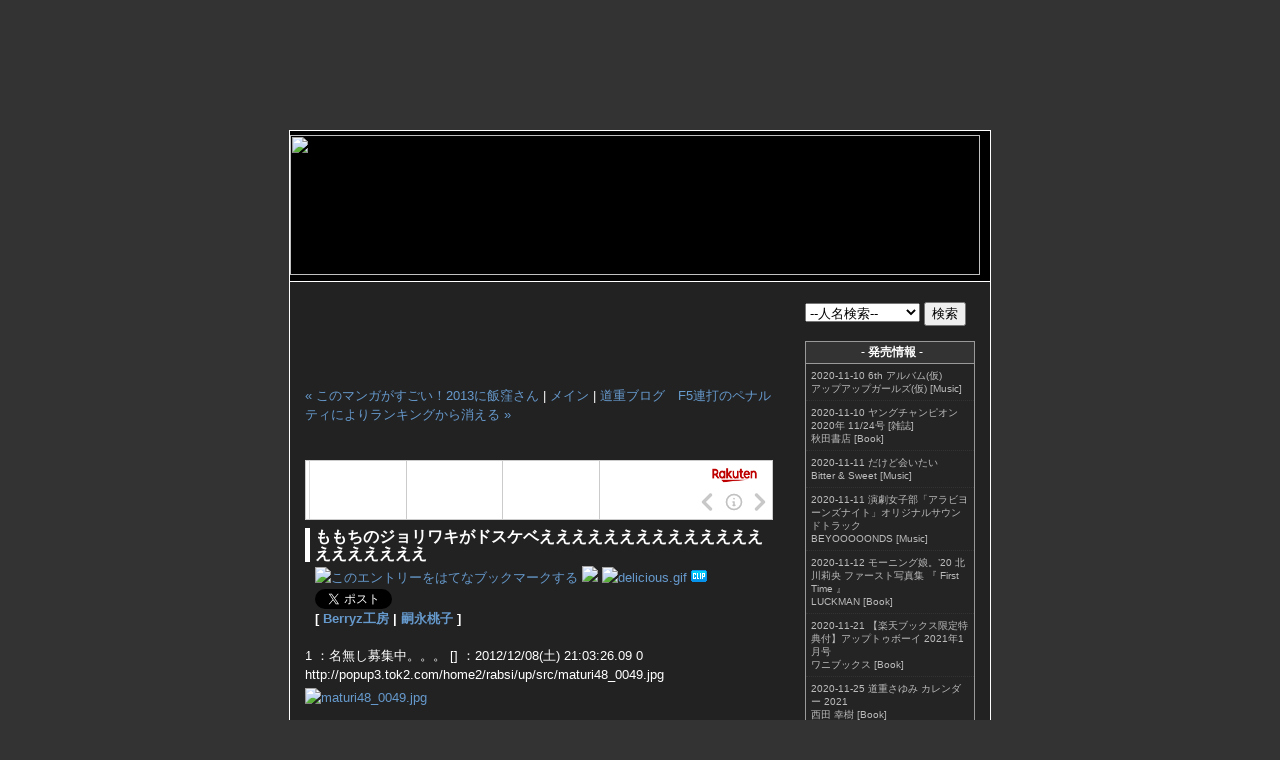

--- FILE ---
content_type: text/html
request_url: http://www.iamyourenemy.co.uk/whg/2012/12/post_2881.html
body_size: 7241
content:
<!DOCTYPE html PUBLIC "-//W3C//DTD XHTML 1.0 Transitional//EN" "http://www.w3.org/TR/xhtml1/DTD/xhtml1-transitional.dtd">
<html xmlns="http://www.w3.org/1999/xhtml">
<head>
<meta http-equiv="Content-Type" content="text/html; charset=UTF-8" />
<meta name="robots" content="index,nofollow">
<script type="text/javascript" src="http://ajax.googleapis.com/ajax/libs/jquery/1.5.1/jquery.min.js"></script>
<script type="text/javascript" src="http://www.iamyourenemy.co.uk/whg/jquery.jplayer.js"></script>


<!--Googleアクセス解析-->
<script type="text/javascript">

  var _gaq = _gaq || [];
  _gaq.push(['_setAccount', 'UA-17808500-1']);
  _gaq.push(['_trackPageview']);

  (function() {
    var ga = document.createElement('script'); ga.type = 'text/javascript'; ga.async = true;
    ga.src = ('https:' == document.location.protocol ? 'https://ssl' : 'http://www') + '.google-analytics.com/ga.js';
    var s = document.getElementsByTagName('script')[0]; s.parentNode.insertBefore(ga, s);
  })();

</script>
<!--Googleアクセス解析-->

<script src="http://www.iamyourenemy.co.uk/whg/pr.js" type="text/javascript"></script>

<script type="text/javascript" src="http://www.iamyourenemy.co.uk/whg/title-list.js"></script>

<title>ももちのジョリワキがドスケベえええええええええええええええええええええ</title>

<link rel="stylesheet" href="http://www.iamyourenemy.co.uk/whg/styles-site.css" type="text/css" />
<link rel="alternate" type="application/atom+xml" title="Atom" href="http://www.iamyourenemy.co.uk/whg/atom.xml" />
<link rel="alternate" type="application/rss+xml" title="RSS 1.0" href="http://www.iamyourenemy.co.uk/whg/index.rdf" />
<link rel="alternate" type="application/rss+xml" title="RSS 2.0" href="http://www.iamyourenemy.co.uk/whg/index.xml" />
<link rel="EditURI" type="application/rsd+xml" title="RSD" href="http://www.iamyourenemy.co.uk/whg/rsd.xml" />
<link rel="alternate" media="only screen and (max-width: 640px)" href="http://www.iamyourenemy.co.uk/whg/i/2012/12/post_2881.html">


<script type="application/ld+json">{
"@context": "http://schema.org",
"@type": "Article",
"name": "ももちのジョリワキがドスケベえええええええええええええええええええええ",
"description": "1 ：名無し募集中。。。 [] ：2012/12/08(土) 21:03:26....",
"headline": "ももちのジョリワキがドスケベえええええええええええええええええええええ",
"datePublished": "2012-12-09T07:42:20+09:00",
"dateModified": "2012-12-09T07:42:20+09:00",
"author": {
  "@type": "Person",
  "name": "WHG Editor"
},
"mainEntityOfPage": {
  "@type": "WebPage",
  "@id": "http://www.iamyourenemy.co.uk/whg/2012/12/post_2881.html"
},
"image": {
  "@type": "ImageObject",
  "url": "http://www.mybitchisajunky.com/whg/images/images.jpg",
  "width": 700,
  "height": 700
},
"publisher": {
  "@type": "Organization",
  "name": "Witch Huntig Girlscouts",
  "logo": {
    "@type": "ImageObject",
    "url": "http://www.mybitchisajunky.com/whg/images/images.jpg",
    "width": 60,
    "height": 60
  }
}
}</script>

<script type="text/javascript" language="javascript">
<!--
var HOST = 'www.iamyourenemy.co.uk';

// Copyright (c) 1996-1997 Athenia Associates.
// http://www.webreference.com/js/
// License is granted if and only if this entire
// copyright notice is included. By Tomer Shiran.

function setCookie (name, value, expires, path, domain, secure) {
    var curCookie = name + "=" + escape(value) + (expires ? "; expires=" + expires.toGMTString() : "") + (path ? "; path=" + path : "") + (domain ? "; domain=" + domain : "") + (secure ? "secure" : "");
    document.cookie = curCookie;
}

function getCookie (name) {
    var prefix = name + '=';
    var c = document.cookie;
    var nullstring = '';
    var cookieStartIndex = c.indexOf(prefix);
    if (cookieStartIndex == -1)
        return nullstring;
    var cookieEndIndex = c.indexOf(";", cookieStartIndex + prefix.length);
    if (cookieEndIndex == -1)
        cookieEndIndex = c.length;
    return unescape(c.substring(cookieStartIndex + prefix.length, cookieEndIndex));
}

function deleteCookie (name, path, domain) {
    if (getCookie(name))
        document.cookie = name + "=" + ((path) ? "; path=" + path : "") + ((domain) ? "; domain=" + domain : "") + "; expires=Thu, 01-Jan-70 00:00:01 GMT";
}

function fixDate (date) {
    var base = new Date(0);
    var skew = base.getTime();
    if (skew > 0)
        date.setTime(date.getTime() - skew);
}

function rememberMe (f) {
    var now = new Date();
    fixDate(now);
    now.setTime(now.getTime() + 365 * 24 * 60 * 60 * 1000);
    if (f.author != undefined)
       setCookie('mtcmtauth', f.author.value, now, '/', '', '');
    if (f.email != undefined)
       setCookie('mtcmtmail', f.email.value, now, '/', '', '');
    if (f.url != undefined)
       setCookie('mtcmthome', f.url.value, now, '/', '', '');
}

function forgetMe (f) {
    deleteCookie('mtcmtmail', '/', '');
    deleteCookie('mtcmthome', '/', '');
    deleteCookie('mtcmtauth', '/', '');
    f.email.value = '';
    f.author.value = '';
    f.url.value = '';
}

function MM_jumpMenu(targ,selObj,restore){ //v3.0
  eval(targ+".location='"+selObj.options[selObj.selectedIndex].value+"'");
  if (restore) selObj.selectedIndex=0;
}

function MM_findObj(n, d) { //v4.01
  var p,i,x;  if(!d) d=document; if((p=n.indexOf("?"))>0&&parent.frames.length) {
    d=parent.frames[n.substring(p+1)].document; n=n.substring(0,p);}
  if(!(x=d[n])&&d.all) x=d.all[n]; for (i=0;!x&&i<d.forms.length;i++) x=d.forms[i][n];
  for(i=0;!x&&d.layers&&i<d.layers.length;i++) x=MM_findObj(n,d.layers[i].document);
  if(!x && d.getElementById) x=d.getElementById(n); return x;
}

function MM_jumpMenuGo(selName,targ,restore){ //v3.0
  var selObj = MM_findObj(selName); if (selObj) MM_jumpMenu(targ,selObj,restore);
}
function MM_openBrWindow(theURL,winName,features) { //v2.0
  window.open(theURL,winName,features);
}

//-->
</script>

<script async src="//pagead2.googlesyndication.com/pagead/js/adsbygoogle.js"></script>
<script>
     (adsbygoogle = window.adsbygoogle || []).push({
          google_ad_client: "ca-pub-9848993306223832",
          enable_page_level_ads: true
     });
</script>
</head>

<body>

<div style="width: 728px;height: 90px;margin: 0 auto;margin-bottom: 20px;">

<!-- i-mobile for PC client script -->
<script type="text/javascript">
imobile_pid = "43020"; 
imobile_asid = "606005"; 
imobile_width = 728; 
imobile_height = 90;
</script>
<script type="text/javascript" src="http://spdeliver.i-mobile.co.jp/script/ads.js?20101001"></script>
</div>

<div id="container">

<div id="banner"><a href="http://www.iamyourenemy.co.uk/whg/" accesskey="1"><img src="http://www.iamyourenemy.co.uk/whg/images/spacer.gif" width="690" height="140" border="0" /></a></div>

<div id="center">
<div class="content">

<div style="align:center;padding:8px 0px;">
<!-- i-mobile for PC client script -->
<script type="text/javascript">
imobile_pid = "43020"; 
imobile_asid = "606004"; 
imobile_width = 468; 
imobile_height = 60;
</script>
<script type="text/javascript" src="http://spdeliver.i-mobile.co.jp/script/ads.js?20101001"></script>
</div>

<p align="right">

<a href="http://www.iamyourenemy.co.uk/whg/2012/12/2013_1.html">&laquo; このマンガがすごい！2013に飯窪さん</a> |

<a href="http://www.iamyourenemy.co.uk/whg/">メイン</a>

| <a href="http://www.iamyourenemy.co.uk/whg/2012/12/f5.html">道重ブログ　F5連打のペナルティによりランキングから消える &raquo;</a>

</p>

<!-- Rakuten Widget FROM HERE --><script type="text/javascript">rakuten_design="slide";rakuten_affiliateId="03ac9f2b.5a907246.0ba71621.d184ce2a";rakuten_items="ctsmatch";rakuten_genreId=0;rakuten_size="468x60";rakuten_target="_blank";rakuten_theme="gray";rakuten_border="on";rakuten_auto_mode="on";rakuten_genre_title="off";rakuten_recommend="on";</script><script type="text/javascript" src="http://xml.affiliate.rakuten.co.jp/widget/js/rakuten_widget.js"></script><!-- Rakuten Widget TO HERE -->
<br />
<div style="border:none; width="98%;"></div>
<!-- ### amazon ### -->


<h3 id="a017891"><!-- google_ad_section_start -->ももちのジョリワキがドスケベえええええええええええええええええええええ<!-- google_ad_section_end --></h3>
<div class="social-icon"><!--Hatena Bookmark--><a href="http://b.hatena.ne.jp/add?mode=confirm&amp;is_bm=1&amp;title=%E3%82%82%E3%82%82%E3%81%A1%E3%81%AE%E3%82%B8%E3%83%A7%E3%83%AA%E3%83%AF%E3%82%AD%E3%81%8C%E3%83%89%E3%82%B9%E3%82%B1%E3%83%99%E3%81%88%E3%81%88%E3%81%88%E3%81%88%E3%81%88%E3%81%88%E3%81%88%E3%81%88%E3%81%88%E3%81%88%E3%81%88%E3%81%88%E3%81%88%E3%81%88%E3%81%88%E3%81%88%E3%81%88%E3%81%88%E3%81%88%E3%81%88%E3%81%88&amp;url=http%3A%2F%2Fwww.iamyourenemy.co.uk%2Fwhg%2F2012%2F12%2Fpost_2881.html" target="_blank"><img src="http://www.iamyourenemy.co.uk/whg/images/b_entry_lb.gif" border="0" title="このエントリーをはてなブックマークする"></a><!--Hatena Bookmark--><!--被ブックマーク数--><a href="http://b.hatena.ne.jp/entry/http://www.iamyourenemy.co.uk/whg/2012/12/post_2881.html"><img src="http://b.hatena.ne.jp/entry/image/http://www.iamyourenemy.co.uk/whg/2012/12/post_2881.html"></a><!--被ブックマーク数--><!--delicious--><a href="javascript:location.href='http://del.icio.us/post?url='+encodeURIComponent(location.href)+'&title='+encodeURIComponent(document.title)"><img alt="delicious.gif" src="http://www.iamyourenemy.co.uk/whg/images/delicious.gif" width="12" height="12" border="0" alt="このエントリーをdel.icio.usに追加する" title="このエントリーをdel.icio.usに追加する" /></a><!--delicious--><!--Livedoor--><a href="http://clip.livedoor.com/clip/add?link=http%3A%2F%2Fwww.iamyourenemy.co.uk%2Fwhg%2F2012%2F12%2Fpost_2881.html&amp;title=%E3%82%82%E3%82%82%E3%81%A1%E3%81%AE%E3%82%B8%E3%83%A7%E3%83%AA%E3%83%AF%E3%82%AD%E3%81%8C%E3%83%89%E3%82%B9%E3%82%B1%E3%83%99%E3%81%88%E3%81%88%E3%81%88%E3%81%88%E3%81%88%E3%81%88%E3%81%88%E3%81%88%E3%81%88%E3%81%88%E3%81%88%E3%81%88%E3%81%88%E3%81%88%E3%81%88%E3%81%88%E3%81%88%E3%81%88%E3%81%88%E3%81%88%E3%81%88&amp;jump=ref"><img src="http://parts.blog.livedoor.jp/img/cmn/clip_16_12_b.gif" alt="このエントリをlivedoorクリップに登録" width="16" height="12" border="0" /></a><!--Livedoor--><!--Twitter--><a href="https://twitter.com/share" class="twitter-share-button" data-url="http://www.iamyourenemy.co.uk/whg/2012/12/post_2881.html" data-lang="ja">Tweet</a><script>!function(d,s,id){var js,fjs=d.getElementsByTagName(s)[0],p=/^http:/.test(d.location)?'http':'https';if(!d.getElementById(id)){js=d.createElement(s);js.id=id;js.src=p+'://platform.twitter.com/widgets.js';fjs.parentNode.insertBefore(js,fjs);}}(document, 'script', 'twitter-wjs');</script><!--Twitter--></div>
<div class="maincat">[&nbsp;<a href="http://www.iamyourenemy.co.uk/whg/berryzkoubou/">Berryz工房</a>&nbsp;|&nbsp;<a href="http://www.iamyourenemy.co.uk/whg/tsugunaga/">嗣永桃子</a>&nbsp;]</div>

<p>1 ：名無し募集中。。。 [] ：2012/12/08(土) 21:03:26.09 0<br />
http://popup3.tok2.com/home2/rabsi/up/src/maturi48_0049.jpg<br />
<a href="http://www.iamyourenemy.co.uk/whg/assets_c/2012/12/maturi48_0049-10095.html" onclick="window.open('http://www.iamyourenemy.co.uk/whg/assets_c/2012/12/maturi48_0049-10095.html','popup','width=2048,height=3072,scrollbars=yes,resizable=yes,toolbar=no,directories=no,location=no,menubar=no,status=no,left=0,top=0'); return false"><img src="http://www.iamyourenemy.co.uk/whg/assets_c/2012/12/maturi48_0049-thumb-350x525-10095.jpg" width="350" height="525" alt="maturi48_0049.jpg" class="mt-image-none" style="" /></a></p>

<p>3 ：名無し募集中。。。 [↓] ：2012/12/08(土) 21:09:53.77 0<br />
Photoshop使ってないのかな？<br />
そこは修正してやれよｗ</p>

<p>4 ：名無し募集中。。。 [] ：2012/12/08(土) 21:14:42.79 T<br />
デジブだから修正されてないんだよ<br />
馬鹿</p>

<p>6 ：名無し募集中。。。 [] ：2012/12/08(土) 21:36:31.22 0<br />
これ伝説のデジカメ生データ上げでしょ<br />
普通のデジブではない</p>

<div id="a017891more"><div id="more">
<p>13 ：名無し募集中。。。 [] ：2012/12/08(土) 21:44:18.92 0<br />
http://www66.tok2.com/home2/gto/up/src/maturi42_0515.jpg<br />
<a href="http://www.iamyourenemy.co.uk/whg/assets_c/2012/12/maturi42_0515-10098.html" onclick="window.open('http://www.iamyourenemy.co.uk/whg/assets_c/2012/12/maturi42_0515-10098.html','popup','width=2048,height=3072,scrollbars=yes,resizable=yes,toolbar=no,directories=no,location=no,menubar=no,status=no,left=0,top=0'); return false"><img src="http://www.iamyourenemy.co.uk/whg/assets_c/2012/12/maturi42_0515-thumb-250x375-10098.jpg" width="250" height="375" alt="maturi42_0515.jpg" class="mt-image-none" style="" /></a></p>

<p>14 ：名無し募集中。。。 [] ：2012/12/08(土) 21:44:57.20 0<br />
もっと生画像くれ<br />
画質やばくてめちゃくちゃ興奮した</p>

<p>18 ：名無し募集中。。。 [] ：2012/12/08(土) 21:56:41.38 0<br />
ガキさんのデジブにもサポーターパンツの透明紐を消してないのがあったな</p>

<p>21 ：名無し募集中。。。 [] ：2012/12/08(土) 23:54:38.41 0<br />
修正なんてしないほうが興奮するよな</p>

<p>23 ：名無し募集中。。。 [] ：2012/12/09(日) 02:47:13.39 0<br />
もっとこういう毛穴ガッツリみたいなのないの？</p>

<p>24 ：名無し募集中。。。 [] ：2012/12/09(日) 02:57:23.71 O<br />
懐かしのデジブ事件あったなｗｗｗ</p>

<p>25 ：名無し募集中。。。 [] ：2012/12/09(日) 05:11:13.15 0<br />
腋はジョリジョリに限る</p>
</div></div>

<br />


<p align="right">

<a href="http://www.iamyourenemy.co.uk/whg/2012/12/2013_1.html">&laquo; このマンガがすごい！2013に飯窪さん</a> |

<a href="http://www.iamyourenemy.co.uk/whg/">メイン</a>

| <a href="http://www.iamyourenemy.co.uk/whg/2012/12/f5.html">道重ブログ　F5連打のペナルティによりランキングから消える &raquo;</a>

</p>

<!-- ######ここがアド######-->
<SCRIPT language="JavaScript" src="http://www.iamyourenemy.co.uk/whg/randam_ad_large.js"></SCRIPT>
<script language="javascript" type="text/javascript">
<!--
var members = new Array("Berryz工房", "嗣永桃子");
var i = Math.floor(Math.random() * members.length);
getamazon(members[i]);
-->
</script>
<SCRIPT language="JavaScript" src="http://www.iamyourenemy.co.uk/whg/randam_ad.js"></SCRIPT>
<br />

<!-- X:S ZenBackWidget --><script type="text/javascript">document.write(unescape("%3Cscript")+" src='http://widget.zenback.jp/?base_uri=http%3A//www.iamyourenemy.co.uk/whg/&nsid=101620254442043932%3A%3A101620293096749261&rand="+Math.ceil((new Date()*1)*Math.random())+"' type='text/javascript'"+unescape("%3E%3C/script%3E"));</script><!-- X:E ZenBackWidget -->


</div>
</div>

<div id="right">
<div class="sidebar">


<!--<h2>Categories</h2>-->

<form name="form1">
  <select name="category">
  <option value="#" selected>--人名検索--</option>
  
  <option value="http://www.iamyourenemy.co.uk/whg/abe/">安倍なつみ</option>
  
  <option value="http://www.iamyourenemy.co.uk/whg/arihara/">有原栞菜</option>
  
  <option value="http://www.iamyourenemy.co.uk/whg/berryzkoubou/">Berryz工房</option>
  
  <option value="http://www.iamyourenemy.co.uk/whg/biyuden/">美勇伝</option>
  
  <option value="http://www.iamyourenemy.co.uk/whg/canariaclub/">キャナァーリ倶楽部</option>
  
  <option value="http://www.iamyourenemy.co.uk/whg/coconutsmusume/">ココナッツ娘。</option>
  
  <option value="http://www.iamyourenemy.co.uk/whg/countrymusume/">カントリー娘。</option>
  
  <option value="http://www.iamyourenemy.co.uk/whg/cute/">℃-ute</option>
  
  <option value="http://www.iamyourenemy.co.uk/whg/egg/">ハロプロエッグ</option>
  
  <option value="http://www.iamyourenemy.co.uk/whg/fujimoto/">藤本美貴</option>
  
  <option value="http://www.iamyourenemy.co.uk/whg/fukuda_k/">福田花音</option>
  
  <option value="http://www.iamyourenemy.co.uk/whg/fukumura/">譜久村聖</option>
  
  <option value="http://www.iamyourenemy.co.uk/whg/gatas/">ガッタス</option>
  
  <option value="http://www.iamyourenemy.co.uk/whg/goto/">後藤真希</option>
  
  <option value="http://www.iamyourenemy.co.uk/whg/heike/">平家みちよ</option>
  
  <option value="http://www.iamyourenemy.co.uk/whg/helloproject/">ハロー！プロジェクト</option>
  
  <option value="http://www.iamyourenemy.co.uk/whg/iida/">飯田圭織</option>
  
  <option value="http://www.iamyourenemy.co.uk/whg/iikubo/">飯窪春菜</option>
  
  <option value="http://www.iamyourenemy.co.uk/whg/ikuta/">生田衣梨奈</option>
  
  <option value="http://www.iamyourenemy.co.uk/whg/ishida/">石田亜佑美</option>
  
  <option value="http://www.iamyourenemy.co.uk/whg/ishikawa/">石川梨華</option>
  
  <option value="http://www.iamyourenemy.co.uk/whg/juicejuice/">JuiceJuice</option>
  
  <option value="http://www.iamyourenemy.co.uk/whg/kago/">加護亜依</option>
  
  <option value="http://www.iamyourenemy.co.uk/whg/kamei/">亀井絵里</option>
  
  <option value="http://www.iamyourenemy.co.uk/whg/kansai/">ハロプロ関西</option>
  
  <option value="http://www.iamyourenemy.co.uk/whg/kids/">ハロプロキッズ</option>
  
  <option value="http://www.iamyourenemy.co.uk/whg/kikkawa/">吉川友</option>
  
  <option value="http://www.iamyourenemy.co.uk/whg/kitahara/">北原沙弥香</option>
  
  <option value="http://www.iamyourenemy.co.uk/whg/kntm/">金澤朋子</option>
  
  <option value="http://www.iamyourenemy.co.uk/whg/konno/">紺野あさ美</option>
  
  <option value="http://www.iamyourenemy.co.uk/whg/kudo/">工藤遥</option>
  
  <option value="http://www.iamyourenemy.co.uk/whg/kumai/">熊井友理奈</option>
  
  <option value="http://www.iamyourenemy.co.uk/whg/kusumi/">久住小春</option>
  
  <option value="http://www.iamyourenemy.co.uk/whg/li_chun/">李純</option>
  
  <option value="http://www.iamyourenemy.co.uk/whg/maeda_y/">前田憂佳</option>
  
  <option value="http://www.iamyourenemy.co.uk/whg/mano/">真野恵里菜</option>
  
  <option value="http://www.iamyourenemy.co.uk/whg/matsuura/">松浦亜弥</option>
  
  <option value="http://www.iamyourenemy.co.uk/whg/melonkinenbi/">メロン記念日</option>
  
  <option value="http://www.iamyourenemy.co.uk/whg/michishige/">道重さゆみ</option>
  
  <option value="http://www.iamyourenemy.co.uk/whg/minimoni/">ミニモニ。</option>
  
  <option value="http://www.iamyourenemy.co.uk/whg/mitsui/">光井愛佳</option>
  
  <option value="http://www.iamyourenemy.co.uk/whg/miyamoto/">宮本佳林</option>
  
  <option value="http://www.iamyourenemy.co.uk/whg/mori/">森咲樹</option>
  
  <option value="http://www.iamyourenemy.co.uk/whg/morningmusume/">モーニング娘。</option>
  
  <option value="http://www.iamyourenemy.co.uk/whg/music/">ハロプロ周辺</option>
  
  <option value="http://www.iamyourenemy.co.uk/whg/nakazawa/">中澤裕子</option>
  
  <option value="http://www.iamyourenemy.co.uk/whg/ngp/">NICE GIRL プロジェクト! </option>
  
  <option value="http://www.iamyourenemy.co.uk/whg/niigaki/">新垣里沙</option>
  
  <option value="http://www.iamyourenemy.co.uk/whg/nksk/">中島早貴</option>
  
  <option value="http://www.iamyourenemy.co.uk/whg/noto/">能登有沙</option>
  
  <option value="http://www.iamyourenemy.co.uk/whg/oda/">小田さくら</option>
  
  <option value="http://www.iamyourenemy.co.uk/whg/ogawa/">小川麻琴</option>
  
  <option value="http://www.iamyourenemy.co.uk/whg/ogawa_s/">小川紗季</option>
  
  <option value="http://www.iamyourenemy.co.uk/whg/otaku/">キモヲタ</option>
  
  <option value="http://www.iamyourenemy.co.uk/whg/possible/">THE ポッシボー</option>
  
  <option value="http://www.iamyourenemy.co.uk/whg/qian_lin/">銭琳</option>
  
  <option value="http://www.iamyourenemy.co.uk/whg/rinne/">りんね</option>
  
  <option value="http://www.iamyourenemy.co.uk/whg/saho/">佐保明梨</option>
  
  <option value="http://www.iamyourenemy.co.uk/whg/sato/">佐藤優樹</option>
  
  <option value="http://www.iamyourenemy.co.uk/whg/satoda/">里田まい</option>
  
  <option value="http://www.iamyourenemy.co.uk/whg/sayashi/">鞘師里保</option>
  
  <option value="http://www.iamyourenemy.co.uk/whg/sengoku/">仙石みなみ</option>
  
  <option value="http://www.iamyourenemy.co.uk/whg/shibata/">柴田あゆみ</option>
  
  <option value="http://www.iamyourenemy.co.uk/whg/smileage/">スマイレージ</option>
  
  <option value="http://www.iamyourenemy.co.uk/whg/sudo/">須藤茉麻</option>
  
  <option value="http://www.iamyourenemy.co.uk/whg/sugaya/">菅谷梨沙子</option>
  
  <option value="http://www.iamyourenemy.co.uk/whg/suzuki_a/">鈴木愛理</option>
  
  <option value="http://www.iamyourenemy.co.uk/whg/suzuki_k/">鈴木香音</option>
  
  <option value="http://www.iamyourenemy.co.uk/whg/takahashi/">高橋愛</option>
  
  <option value="http://www.iamyourenemy.co.uk/whg/takeuchi/">竹内朱莉</option>
  
  <option value="http://www.iamyourenemy.co.uk/whg/tamura/">田村芽実</option>
  
  <option value="http://www.iamyourenemy.co.uk/whg/tanaka/">田中れいな</option>
  
  <option value="http://www.iamyourenemy.co.uk/whg/tsugunaga/">嗣永桃子</option>
  
  <option value="http://www.iamyourenemy.co.uk/whg/tsuji/">辻希美</option>
  
  <option value="http://www.iamyourenemy.co.uk/whg/uemura/">植村あかり</option>
  
  <option value="http://www.iamyourenemy.co.uk/whg/ufms/">ミュージックスクール</option>
  
  <option value="http://www.iamyourenemy.co.uk/whg/ufs/">アップフロントスタイル</option>
  
  <option value="http://www.iamyourenemy.co.uk/whg/wada/">和田彩花</option>
  
  <option value="http://www.iamyourenemy.co.uk/whg/yaguchi/">矢口真里</option>
  
  <option value="http://www.iamyourenemy.co.uk/whg/yajima/">矢島舞美</option>
  
  <option value="http://www.iamyourenemy.co.uk/whg/yasuda/">保田圭</option>
  
  <option value="http://www.iamyourenemy.co.uk/whg/yoshizawa/">吉澤ひとみ</option>
  
  </select>
  <input type="button" name="Button1" value="検索" onClick="MM_jumpMenuGo('category','parent',0)">
</form>

<!-- ######ここからアド######-->
<div style="margin:0; padding:5px 0 0 0; border:none;">

<SCRIPT language="JavaScript" src="http://www.iamyourenemy.co.uk/whg/feed/amazon/side-release.js"></SCRIPT>

<!-- Rakuten Widget FROM HERE --><script type="text/javascript">rakuten_design="slide";rakuten_affiliateId="03ac9f2b.5a907246.0ba71621.d184ce2a";rakuten_items="ranking";rakuten_genreId="0";rakuten_size="120x240";rakuten_target="_blank";rakuten_theme="natural";rakuten_border="off";rakuten_auto_mode="off";rakuten_genre_title="off";rakuten_recommend="on";rakuten_ver="20100708";</script><script type="text/javascript" src="http://xml.affiliate.rakuten.co.jp/widget/js/rakuten_widget.js"></script><!-- Rakuten Widget TO HERE -->

<br><br><SCRIPT language="JavaScript" src="http://www.iamyourenemy.co.uk/whg/feed/side_banner/side-amazon.js"></SCRIPT>

</div>
<!-- ######ここまでアド######-->

<h2>新着記事</h2>

<!-- これまでの記事一覧 -->
<script language="JavaScript" type="text/javascript">titlelist ();</script>
<!-- // これまでの記事一覧 -->

<div style="margin:0; padding:15px 0 0 0; border:none;">
<!-- ######ここがアド######-->
<SCRIPT language="JavaScript" src="http://www.iamyourenemy.co.uk/whg/feed/side_banner/side-amazon.js"></SCRIPT>
</div>


</div>
</div>




<div style="clear: both;">&#160;</div>

</div>


<DIV style="display:none;">
<!-- shinobi ba1 -->
<script language="JavaScript" type="text/javascript" src="http://ba1.shinobi.jp/s/0043233/"></script>
<!-- shinobi ba1 -->

<!--shinobi1-->
<script type="text/javascript" src="http://x8.kagennotuki.com/ufo/151201401"></script>
<noscript><a href="http://x8.kagennotuki.com/bin/gg?151201401" target="_blank">
<img src="http://x8.kagennotuki.com/bin/ll?151201401" border="0"></a><br>
<span style="font-size:9px"><img style="margin:0;vertical-align:text-bottom;" src="http://img.shinobi.jp/tadaima/fj.gif" width="19" height="11"> <a href="http://used_car.jpnz.jp" target="_blank">中古車</a></span></noscript>
<!--shinobi2-->
<a href="http://feedmeter.net/detail.php?r=http%3A%2F%2Fwww.iamyourenemy.co.uk%2Fwhg%2Findex.rdf" target="feedmeter"><img src="http://feedmeter.net/image.php?r=http%3A%2F%2Fwww.iamyourenemy.co.uk%2Fwhg%2Findex.rdf" border="0" width="60" height="36" alt="フィードメーター - Witch Hunting Girlscouts" /></a>
</div>


<img src="http://www.assoc-amazon.jp/s/noscript?tag=machineworks-22" />


</body>
</html>

--- FILE ---
content_type: text/html; charset=utf-8
request_url: https://www.google.com/recaptcha/api2/aframe
body_size: 266
content:
<!DOCTYPE HTML><html><head><meta http-equiv="content-type" content="text/html; charset=UTF-8"></head><body><script nonce="KVawwPDb9_3-gdmEA5o4aw">/** Anti-fraud and anti-abuse applications only. See google.com/recaptcha */ try{var clients={'sodar':'https://pagead2.googlesyndication.com/pagead/sodar?'};window.addEventListener("message",function(a){try{if(a.source===window.parent){var b=JSON.parse(a.data);var c=clients[b['id']];if(c){var d=document.createElement('img');d.src=c+b['params']+'&rc='+(localStorage.getItem("rc::a")?sessionStorage.getItem("rc::b"):"");window.document.body.appendChild(d);sessionStorage.setItem("rc::e",parseInt(sessionStorage.getItem("rc::e")||0)+1);localStorage.setItem("rc::h",'1768835821638');}}}catch(b){}});window.parent.postMessage("_grecaptcha_ready", "*");}catch(b){}</script></body></html>

--- FILE ---
content_type: text/css
request_url: http://www.iamyourenemy.co.uk/whg/styles-site.css
body_size: 2523
content:
body {
    margin: 20px 0px 20px 0px;
    background-color: #333333;
    text-align: center;
    font-family: sans-serif;
}

a {
    text-decoration: underline;
}

a:link {
    color: #6699CC;
    text-decoration: none;
}

a:visited {
    color: #6699CC;
    text-decoration: none;
}

a:active {
    color: #6699CC;
}

a:hover {
    color: #CCFF00;
    text-decoration: underline;
}

h1, h2, h3 {
    margin: 0px;
    padding: 0px;
    font-weight: normal;
}

blockquote {
    border: 1px dotted #666;
    padding: 5px;
}

#container {
    position: relative;
    line-height: 140%;
    margin-right: auto;
    margin-left: auto;
    text-align: left;
    padding: 0px;
    width: 700px;
    background-color: #222;
    border: 1px solid #FFFFFF;
}

#banner {
    font-family: Georgia, 'Times New Roman', serif;
    color: #FFFFFF;
    background-color: #000000;
    background-image: url(http://www.iamyourenemy.co.uk/whg/images/images.jpg);
    text-align: left;
    padding: 0px;
    border-bottom: 1px solid #FFFFFF;
    height: 150px;
    width: 700px;
}

#banner a {
    color: #FFFFFF;
    text-decoration: none;
}

#banner h1 {
    font-size: xx-large;
    font-weight: bold;
}

#banner h2 {
    font-size: small;
}

#center {
    float: left;
    width: 500px;
    overflow: hidden;
}

.content {
    padding: 15px 15px 5px 15px;
    background-color: #222;
    color: #FFFFFF;
    font-size: small;
}

#right {
    float: left;
    width: 200px;
    background-color: #222;
    overflow: hidden;
}

.content p {
    margin-bottom: 36px;
    color: #FFFFFF;
    font-family: "游ゴシック", YuGothic, "ヒラギノ角ゴ Pro", "Hiragino Kaku Gothic Pro", "メイリオ", "Meiryo", sans-serif;
    font-size: small;
    font-weight: 300;
    line-height: 150%;
    text-align: left;
    -webkit-font-smoothing: antialiased;
}

.content p.posted {
    color: #FFFFFF;
    font-size: x-small;
    border-top: 1px dotted #666666;
    text-align: left;
    margin-bottom: 25px;
    line-height: normal;
    padding: 3px;
}

.content blockquote {
    line-height: 150%;
}

.content li {
    line-height: 150%;
}

.content h2 {
    color: #FFFFFF;
    font-size: small;
    text-align: left;
    font-weight: bold;
    margin-bottom: 10px;
}

.content h3 {
    display: block;
    border-left: #FFFFFF 5px solid;
    padding-left: 5px;
    color: #FFFFFF;
    font-size: medium;
    line-height: 110%;
    text-align: left;
    font-weight: 700;
    font-family: sans-serif;
    margin-top: 8px;
}

.content h3 a {
    color: #FFFFFF;
    font-size: medium;
    line-height: 110%;
    text-align: left;
    text-decoration: none;
    font-weight: bold;
    margin-bottom: 3px;
}

.content h3 a:hover {
    background-color: #6699CC;
    color: #FFFFFF;
    font-size: medium;
    line-height: 110%;
    text-align: left;
    text-decoration: none;
    font-weight: bold;
    margin-bottom: 3px;
}

.content div.social-icon {
    display: block;
    padding-left: 10px;
    margin-bottom: 3px;
}

.maincat {
    color: #FFFFFF;
    font-size: small;
    line-height: 110%;
    text-align: left;
    font-weight: bold;
    margin-left: 10px;
    margin-bottom: 20px;
}

.content div.paginate {
    padding: 0;
    margin: 0 0 10px 0;
    text-align: center;
}

.sidebar {
    padding: 15px;
}

.sidebar form {
    padding: 5px 0 0 0;
    margin: 0;
}

#calendar {
    line-height: 140%;
    color: #FFFFFF;
    font-size: x-small;
    padding: 2px;
    text-align: center;
    margin-bottom: 30px;
}

#calendar table {
    padding: 2px;
    border-collapse: collapse;
    border: 0px;
    width: 100%;
}

#calendar caption {
    color: #FFFFFF;
    font-size: x-small;
    text-align: left;
    font-weight: bold;
    text-transform: uppercase;
    letter-spacing: .3em;
}

#calendar th {
    text-align: center;
    font-weight: normal;
}

#calendar td {
    text-align: center;
}

.sidebar h2 {
    color: #FFFFFF;
    font-size: x-small;
    text-align: left;
    font-weight: bold;
    text-transform: uppercase;
    letter-spacing: .3em;
}

.sidebar ul {
    padding-left: 0px;
    margin: 0px;
    margin-bottom: 30px;
}

.sidebar li {
    color: #FFFFFF;
    font-size: x-small;
    text-align: left;
    line-height: 150%;
    margin-top: 10px;
    list-style-type: none;
}

.sidebar img {
    border: 2px solid #FFFFFF;
}

.sidebar form select {
    width: 115px;
}

.sidebar form input#search {
    width: 109px;
    _width: 110px;
}

.photo {
    text-align: left;
    margin-bottom: 20px;
}

#powered {
    font-size: x-small;
    line-height: 150%;
    text-align: left;
    color: #FFFFFF;
    margin-top: 0px;
}

.link-note {
    color: #FFFFFF;
    font-size: x-small;
    line-height: 150%;
    text-align: left;
    margin-top: 0px;
}

#comment-data {
    float: left;
    width: 180px;
    padding-right: 15px;
    margin-right: 15px;
    text-align: left;
    border-right: 1px dotted #BBB;
}

textarea[id="comment-text"] {
    width: 80%;
}

img.r {
    float: right;
    border: none;
    margin-right: 4px;
    margin-top: 4px;
    vertical-align: top;
}

img.l {
    float: left;
    border: none;
    margin-right: 4px;
    margin-top: 4px;
    vertical-align: top;
}

img {
    border: none;
    margin-right: 4px;
    margin-top: 4px;
}

span.new {
    color: red;
    font-weight: bold;
}

.searchlayout {
    color: #FFFFFF;
    font-size: small;
    font-weight: normal;
    line-height: 150%;
    text-align: left;
    margin: 20px 20px 20px 10px;
}

ul.ad {
    list-style: none;
    margin: 0px 0px 0px 0px;
    padding: 0px 0px 0px 0px;
}

li.ad {
    font-size: small;
    list-style: none;
    padding-left: 15px;
    padding-bottom: 2px;
    background: url(http://www.iamyourenemy.co.uk/whg/images/dot_rect.gif) no-repeat left top;
}
/* お薦め記事 */

.recommended {
    border-top: #999999 1px dotted;
    border-bottom: #999999 1px dotted;
    margin: 0px;
    padding: 15px 0 15px 0;
}

.recommended ul {
    margin: 0px;
    padding: 0px;
}

.recommended li {
    margin: 0 0 8px 0;
    padding: 0 0 0 10px;
    list-style: none;
    font-size: x-small;
    line-height: 110%;
    background: url(http://www.iamyourenemy.co.uk/whg/images/dot.gif) no-repeat left top;
}

.recommended li a {
    color: #DFDFDF;
    text-decoration: none;
}

.recommended li a:hover {
    color: #CCFF00;
    text-decoration: underline;
}
/* 画像用特殊リンク色 */

a.hid {
    color: #222;
    display: none;
    text-decoration: none;
    width: 1px;
    height: 1px;
    font-size: 5px;
    text-indent: -9999px;
    overflow: hidden;
}
/* Google Ad */
.g-ad {
    margin: 0 0 10px 0;
    padding: 0;
    font-style: normal;
}

.ad-entry-top {
    margin: 7px 0 0 0;
    font-style: normal;
}
/* Category Profile */
.profile {
    width: 475px;
    border-bottom: 1px #bbbbbb dotted;
    padding: 0;
    margin: 5px 0 15px 0;
}

.profile .profile-wiki {
    font-size: x-small;
    line-height: 180%;
    padding: 0 0 10px 0;
    margin: 0;
}
/* Side - Release - Information */

#side-release {
    font-family: Lucida Grande, Hiragino Kaku Gothic Pro, "ヒラギノ角ゴ Pro W3", "ＭＳ Ｐゴシック", "Osaka" sans-serif;
    font-size: 10px;
    line-height: 130%;
    margin: 10px 0 15px 0;
    padding: 0 0 0 0;
    border-bottom: 1px solid #999999;
    border-right: 1px solid #999999;
    border-left: 1px solid #999999;
    background-color: #242424;
}

#side-release h3.release-title {
    color: #FFFFFF;
    display: block;
    background-color: #333333;
    margin: 0px 0 0px 0;
    padding: 4px 2px 4px 5px;
    font-family: Lucida Grande, Hiragino Kaku Gothic Pro, "ヒラギノ角ゴ Pro W3", "ＭＳ Ｐゴシック", "Osaka" sans-serif;
    font-size: 12px;
    font-weight: bold;
    border-bottom: 1px solid #999999;
    border-top: 1px solid #999999;
    text-align: center;
}

#side-release h4 {
    color: #FF6600;
    display: block;
    background-color: #333333;
    margin: 8px 0 5px 0;
    padding: 2px 2px 2px 5px;
    font-family: Lucida Grande, Hiragino Kaku Gothic Pro, "ヒラギノ角ゴ Pro W3", "ＭＳ Ｐゴシック", "Osaka" sans-serif;
    font-size: 12px;
    font-weight: normal;
}

#side-release a {
    color: #bbbbbb;
    font-size: 10px;
    font-family: Lucida Grande, Hiragino Kaku Gothic Pro, "ヒラギノ角ゴ Pro W3", "ＭＳ Ｐゴシック", "Osaka" sans-serif;
    text-decoration: none;
    margin: 4px 0 4px 0;
}

#side-release a:hover {
    color: #FFFFFF;
    text-decoration: none;
}

#side-release .div-line {
    margin: 0;
    padding: 5px 5px 5px 5px;
    border-bottom: 1px dotted #333333;
}

/* optional */
ul.egg {
    margin-left: 0px;
    margin-top: 0px;
    padding-left: 36px;
    padding-top: 0px;
    list-style: none;
}

ul.egg li {
    font-family: "ＭＳ ゴシック", "Osaka－等幅";
    font-size: 10px;
    line-height: 12px;
    text-indent: -36px;
    margin-bottom: 5px;
}
/*--------------*/
ul#chumoku {
    background-image: url(http://www.iamyourenemy.co.uk/whg/feed/side_banner/images/amazon_chumoku.gif);
    background-position: 0 0;
    background-repeat: no-repeat;
    display: block;
    width: 475px;
    height: 75px;
    overflow: hidden;
    list-style: none;
    padding: 0;
    padding-top: 25px;
    margin: 0;
}

ul#chumoku li {
    display: inline;
    list-style: none;
    padding: 0;
    padding-right: 0px;
    margin: 0;
}
/*--------------*/
a.side-amazon {
    color: #ffffff;
    width: 160px;
    font-size: 10px;
    display: block;
    line-height: 13px;
    margin-bottom: 0;
    text-decoration: none;
}

a:hover.side-amazon {
    text-decoration: underline;
}
/*--------------*/
#manosuma_twit {
    font-size: 10px;
    color: #CCCCCC;
    display: block;
}

#manosuma_twit a {
    color: #CCCCCC;
    text-decoration: none;
}

#manosuma_twit a:hover {
    color: #000000;
    background-color: #CCCCCC;
}
/*Zen back
--------------*/
.zenback-twitter ul.zenback-nodesign li a {
    text-decoration: underline !important;
    font-weight: normal !important;
    background: none !important;
    font-style: normal !important;
    color: #6699CC !important;
}

.zenback-twitter ul.zenback-nodesign li a:hover {
    text-decoration: none !important;
    background: none !important;
    font-weight: normal !important;
    background: none !important;
    font-style: normal !important;
    color: #CCFF00 !important;
}

.zenback-twitter ul.zenback-nodesign li .zenback-itemdate a {
    font-size: 11px !important;
    color: #6699CC !important;
    text-decoration: none !important;
    font-weight: normal !important;
    font-style: normal !important;
    background: none !important;
    padding: 0 !important;
}
/* go to mobile page */

.btn-mobile-page {
  position: absolute;
  top: 0;
  left: 0;
  background-color: #181818;
  display: table-cell;
  width: 100%;
  height: 140px;
  padding: 4px 12px;
  border: #69c 3px solid;
  border-radius: 8px;
  font-size: 5.0em;
  line-height: 2.0em;
  font-weight: 700;
  text-align: center;
  box-sizing: border-box;
}

.btn-mobile-page:active {
  background-color: #6699CC;
}

--- FILE ---
content_type: text/javascript
request_url: http://www.iamyourenemy.co.uk/whg/randam_ad_large.js
body_size: 486
content:

function getamazon(member) {

	var memName = encodeURI(member);
		
	var cat = new Array();
	cat[0] = 'dvd-jp';
	cat[1] = 'books-jp';
	cat[2] = 'music-jp';

	n = Math.floor(Math.random()*cat.length);

	/*if(cat[n]=='dvd' && member=='道重さゆみ'){
		var memName = encodeURI(member);
	}else{
		var memName = encodeURI(モーニング娘。);
	}
	*/
	
	document.write('<iframe src="http://rcm-jp.amazon.co.jp/e/cm?t=machineworks-22&o=9&p=15&l=st1&mode='+cat[n]+'&search='+memName+'&fc1=000000&lt1=_blank&lc1=3366FF&bg1=EEEEEE&f=ifr" marginwidth="0" marginheight="0" width="468" height="240" border="0" frameborder="0" style="border:none;" scrolling="no"></iframe>');
	//Debug
	//document.write(cat[n]);
	//document.write(member);
}


--- FILE ---
content_type: text/javascript
request_url: http://www.iamyourenemy.co.uk/whg/randam_ad.js
body_size: 2041
content:

function bottomAmazonAd() {
	ad = new Array();
	ad[0] = '<OBJECT classid="clsid:D27CDB6E-AE6D-11cf-96B8-444553540000" codebase="http://fpdownload.macromedia.com/get/flashplayer/current/swflash.cab" id="Player_a74d8111-3e61-4a15-a495-3951ba259999"  WIDTH="468px" HEIGHT="60px"> <PARAM NAME="movie" VALUE="http://ws.amazon.co.jp/widgets/q?ServiceVersion=20070822&MarketPlace=JP&ID=V20070822%2FJP%2Fmachineworks-22%2F8009%2Fa74d8111-3e61-4a15-a495-3951ba259999&Operation=GetDisplayTemplate"><PARAM NAME="quality" VALUE="high"><PARAM NAME="bgcolor" VALUE="#FFFFFF"><PARAM NAME="allowscriptaccess" VALUE="always"><embed src="http://ws.amazon.co.jp/widgets/q?ServiceVersion=20070822&MarketPlace=JP&ID=V20070822%2FJP%2Fmachineworks-22%2F8009%2Fa74d8111-3e61-4a15-a495-3951ba259999&Operation=GetDisplayTemplate" id="Player_a74d8111-3e61-4a15-a495-3951ba259999" quality="high" bgcolor="#ffffff" name="Player_a74d8111-3e61-4a15-a495-3951ba259999" allowscriptaccess="always"  type="application/x-shockwave-flash" align="middle" height="60px" width="468px"></embed></OBJECT> <NOSCRIPT><A HREF="http://ws.amazon.co.jp/widgets/q?ServiceVersion=20070822&MarketPlace=JP&ID=V20070822%2FJP%2Fmachineworks-22%2F8009%2Fa74d8111-3e61-4a15-a495-3951ba259999&Operation=NoScript">Amazon.co.jp ウィジェット</A></NOSCRIPT>';
	//ad[1] = '<a href="http://www.motionlink.jp/clk.php?pt=P0038652-0001&cl=C1111276-0001&uid=" target="_blank"><img src="http://www.motionlink.jp/bnr.php?pt=P0038652-0001&cl=C1111276-0001&bc=s1" border="0"></a>';
	//ad[2] = '<div style="margin:0;padding:0;border:1px solid #CCCCCC;width:468px;height:60px;position:relative;"><script type="text/javascript">document.write(\'<iframe src="http://parts.rakuword.com/banner.php?r=adwords3879&a=0457d75b.a66a9479.0457d75c.80e25310&s=banner&c=2&u=\' + encodeURIComponent(document.URL) + \'" frameborder="0" scrolling="no" style="border:0;height:60px;width:468px;margin:0;padding:0;"></iframe>\');</script><div style="width:60px;height:14px;margin:0;padding:0;position:absolute;bottom:0;right:0;font-size:8pt;color:#EEE;background:url(\'http://www.rakuword.com/img/rakubg.gif\') no-repeat;text-align:right;font-family:Arial,Sans-Serif;line-height:1.3;"><a href="http://www.trackword.biz/" style="color:#EEE;text-decoration:none;">楽</a><a href="http://www.rakuword.com/user/adwords3879" style="color:#EEE;text-decoration:none;">ワード</a></div></div>';
	//ad[3] = '<!-- AdsMedia.cc 468x60 Ad Code START --><!-- !! DO NOT MODIFY !! --><center><iframe width="468" height="60" allowtransparency="false" frameborder="0" hspace="0" vspace="0" marginheight="0" marginwidth="0" scrolling="no" src="http://adsmedia.cc/banner.php?i=3690&b=468-60"></iframe><br><iframe width="275" height="17" allowtransparency="false" frameborder="0" hspace="0" vspace="0" marginheight="0" marginwidth="0" scrolling="no" src="http://links.bangmedianetwork.com/adsmedia_htm_vodorovne_d.php"></iframe><a href="http://www.adsmedia.cc/" target="_blank" style="text-decoration:none"><span style="font-size:15px"><span style="color:#333333">Ad by AdsMedia.cc</span></span></a></center><!-- AdsMedia.cc 468x60 Ad Code END -->';
	//ad[2] = '<!-- Rakuten Widget FROM HERE --><script type="text/javascript">rakuten_design="slide";rakuten_affiliateId="03ac9f2b.5a907246.0ba71621.d184ce2a";rakuten_items="ranking";rakuten_genreId="0";rakuten_size="468x160";rakuten_target="_blank";rakuten_theme="blue";rakuten_border="on";rakuten_auto_mode="on";rakuten_genre_title="off";rakuten_recommend="on";</script><script type="text/javascript" src="http://xml.affiliate.rakuten.co.jp/widget/js/rakuten_widget.js"></script><!-- Rakuten Widget TO HERE -->';
	//ad[3] = '<a href="http://px.a8.net/svt/ejp?a8mat=1NWOKU+912PUI+26D4+5YJRL" target="_blank"><img border="0" width="468" height="60" alt="" src="http://www22.a8.net/svt/bgt?aid=100622190546&wid=002&eno=01&mid=s00000010156001001000&mc=1"></a><img border="0" width="1" height="1" src="http://www17.a8.net/0.gif?a8mat=1NWOKU+912PUI+26D4+5YJRL" alt="">';
	//ad[4] = '<a href="http://px.a8.net/svt/ejp?a8mat=1NWOKU+99ESBE+O9W+67Z9T" target="_blank"><img border="0" width="468" height="60" alt="" src="http://www28.a8.net/svt/bgt?aid=100622190560&wid=002&eno=01&mid=s00000003146001045000&mc=1"></a><img border="0" width="1" height="1" src="http://www16.a8.net/0.gif?a8mat=1NWOKU+99ESBE+O9W+67Z9T" alt="">';
	n = Math.floor(Math.random()*ad.length);
	document.write(ad[n]);
}
bottomAmazonAd();

//document.write('<!-- BEGIN SMOWTION TAG - 468x60 - machineworks: music - DO NOT MODIFY --><iframe allowtransparency="true" frameborder="0" marginwidth="0" marginheight="0" scrolling="no" width="468" height="60" src="http://ads.smowtion.com/st?ad_size=468x60&section=1411907"></iframe><!-- END SMOWTION TAG - 468x60 - machineworks: music - DO NOT MODIFY -->');
//document.write('<!-- AdsMedia.cc 468x60 Ad Code START --><!-- !! DO NOT MODIFY !! --><center><iframe width="468" height="60" allowtransparency="false" frameborder="0" hspace="0" vspace="0" marginheight="0" marginwidth="0" scrolling="no" src="http://adsmedia.cc/banner.php?i=3690&b=468-60"></iframe><br><iframe width="275" height="17" allowtransparency="false" frameborder="0" hspace="0" vspace="0" marginheight="0" marginwidth="0" scrolling="no" src="http://links.bangmedianetwork.com/adsmedia_htm_vodorovne_d.php"></iframe><a href="http://www.adsmedia.cc/" target="_blank" style="text-decoration:none"><span style="font-size:15px"><span style="color:#333333">Ad by AdsMedia.cc</span></span></a></center><!-- AdsMedia.cc 468x60 Ad Code END -->');
//document.write('<a href="http://linkbee.com/GAT4Y" target="_blank"><img src="http://linkbee.com/GAT4Y" width="0" height="0"></a>');
//document.write('<!-- Begin: AdsPilot --><script type="text/javascript" src="http://ad.adspilot.com/show-ad.php?wid=4045&"></script>');
//document.write('<iframe width=468 height=60 frameborder=0 src=\'http://www.777seo.com/seo.php?username=osafi\' marginwidth=0 marginheight=0 vspace=0 hspace=0 allowtransparency=true scrolling=no></iframe>');


--- FILE ---
content_type: text/javascript
request_url: http://www.iamyourenemy.co.uk/whg/pr.js
body_size: 1169
content:
function random_msg() {

var r;
var xx = new Array();


//カスタマイズここから
//
//xx.push('表示させたい広告等1');
//xx.push('表示させたい広告等2');
//xx.push('表示させたい広告等3');
//.
//.
//.
//
//のように記述する

xx.push('<a href="http://www.amazon.co.jp/exec/obidos/ASIN/B000NY13T0/machineworks-22/ref=nosim/" name="amazletlink" target="_blank"><img src="http://www.machineworks.co.uk/whg/picture/7e054a89.jpg" alt="シングルV「ハッピー☆彡」" style="border: none;" alt="no image" /></a><br><a href="http://www.amazon.co.jp/exec/obidos/ASIN/B000NY13T0/machineworks-22/ref=nosim/" name="amazletlink" target="_blank" style="font-size: x-small;line-height:120%;">[DVD] シングルV「ハッピー☆彡」</a>');
xx.push('<a href="http://www.amazon.co.jp/exec/obidos/ASIN/B000NVL0SC/machineworks-22/ref=nosim/" name="amazletlink" target="_blank"><img src="http://www.machineworks.co.uk/whg/picture/f74ae94c.jpg" alt="ハッピー☆彡 (初回限定盤)" style="border: none;" alt="no image" /></a><br><a href="http://www.amazon.co.jp/exec/obidos/ASIN/B000NVL0SC/machineworks-22/ref=nosim/" name="amazletlink" target="_blank" style="font-size: x-small;line-height:120%;">[CD] ハッピー☆彡 (初回限定盤)</a>');
xx.push('<a href="http://www.amazon.co.jp/exec/obidos/ASIN/B000NY13SG/machineworks-22/ref=nosim/" name="amazletlink" target="_blank"><img src="http://images-jp.amazon.com/images/P/B000NY13SG.09.MZZZZZZZ.jpg" alt="映像 ザ・モーニング娘。4 ~シングルMクリップス~" style="border: none;" /></a><br><a href="http://www.amazon.co.jp/exec/obidos/ASIN/B000NY13SG/machineworks-22/ref=nosim/" name="amazletlink" target="_blank" style="font-size: x-small;line-height:120%;">映像 ザ・モーニング娘。4 シングルMクリップス</a>');
xx.push('<a href="http://www.amazon.co.jp/exec/obidos/ASIN/B000PDZQ5G/machineworks-22/ref=nosim/" name="amazletlink" target="_blank"><img src="http://images-jp.amazon.com/images/P/B000PDZQ5G.09.MZZZZZZZ.jpg" alt="シングルVクリップス" style="border: none;" /></a><br><a href="http://www.amazon.co.jp/exec/obidos/ASIN/B000PDZQ5G/machineworks-22/ref=nosim/" name="amazletlink" target="_blank" style="font-size: x-small;line-height:120%;">THEポッシボー シングルVクリップス</a>');
xx.push('<a href="http://www.amazon.co.jp/exec/obidos/ASIN/B000NVL0SW/machineworks-22/ref=nosim/" name="amazletlink" target="_blank"><img src="http://images-jp.amazon.com/images/P/B000NVL0SW.09.MZZZZZZZ.jpg" alt="ここにいるぜぇ!" style="border: none;" /></a><br><a href="http://www.amazon.co.jp/exec/obidos/ASIN/B000NVL0SW/machineworks-22/ref=nosim/" name="amazletlink" target="_blank" style="font-size: x-small;line-height:120%;">ここにいるぜぇ!</a>');
xx.push('<iframe src="http://rcm-jp.amazon.co.jp/e/cm?t=machineworks-22&o=9&p=8&l=as1&asins=4847040074&fc1=000000&IS2=1&lt1=_blank&lc1=0000FF&bc1=000000&bg1=FFFFFF&f=ifr" style="width:120px;height:240px;" scrolling="no" marginwidth="0" marginheight="0" frameborder="0"></iframe>');
xx.push('<iframe src="http://rcm-jp.amazon.co.jp/e/cm?t=machineworks-22&o=9&p=8&l=as1&asins=4847040139&fc1=000000&IS2=1&lt1=_blank&lc1=0000FF&bc1=000000&bg1=FFFFFF&f=ifr" style="width:120px;height:240px;" scrolling="no" marginwidth="0" marginheight="0" frameborder="0"></iframe>');
xx.push('<a href="http://www.amazon.co.jp/exec/obidos/ASIN/B000P28QUE/machineworks-22/ref=nosim/" name="amazletlink" target="_blank"><img src="http://ec1.images-amazon.com/images/I/21v7KOBSHiL.jpg" alt="オヤジの心に灯った小さな火" style="border: none;" /></a><br><a href="http://www.amazon.co.jp/exec/obidos/ASIN/B000P28QUE/machineworks-22/ref=nosim/" name="amazletlink" target="_blank" style="font-size: x-small;line-height:120%;">[CD] 里田まい with 藤岡藤巻 - オヤジの心に灯った小さな火</a>');
//カスタマイズここまで


r = Math.floor(Math.random() * xx.length);
document.write(xx[r]);

}



//TOPのサイドバーの広告

function random_topad() {

var r;
var xx = new Array();


//カスタマイズここから
//
//xx.push('表示させたい広告等1');
//xx.push('表示させたい広告等2');
//xx.push('表示させたい広告等3');
//.
//.
//.
//
//のように記述する

xx.push('<a href="http://www.amazon.co.jp/exec/obidos/ASIN/B000NY13SG/machineworks-22/ref=nosim/" name="amazletlink" target="_blank"><img src="http://images-jp.amazon.com/images/P/B000NY13SG.09.MZZZZZZZ.jpg" alt="映像 ザ・モーニング娘。4 ~シングルMクリップス~" style="border: none;" /></a><br><a href="http://www.amazon.co.jp/exec/obidos/ASIN/B000NY13SG/machineworks-22/ref=nosim/" name="amazletlink" target="_blank" style="font-size: x-small;line-height:120%;">映像 ザ・モーニング娘。4 シングルMクリップス</a>');
xx.push('<a href="http://www.amazon.co.jp/exec/obidos/ASIN/B000NY13T0/machineworks-22/ref=nosim/" name="amazletlink" target="_blank"><img src="http://www.machineworks.co.uk/whg/picture/7e054a89.jpg" alt="シングルV「ハッピー☆彡」" style="border: none;" alt="no image" /></a><br><a href="http://www.amazon.co.jp/exec/obidos/ASIN/B000NY13T0/machineworks-22/ref=nosim/" name="amazletlink" target="_blank" style="font-size: x-small;line-height:120%;">[DVD] シングルV「ハッピー☆彡」</a>');
xx.push('<a href="http://www.amazon.co.jp/exec/obidos/ASIN/B000NVL0SW/machineworks-22/ref=nosim/" name="amazletlink" target="_blank"><img src="http://images-jp.amazon.com/images/P/B000NVL0SW.09.MZZZZZZZ.jpg" alt="ここにいるぜぇ!" style="border: none;" /></a><br><a href="http://www.amazon.co.jp/exec/obidos/ASIN/B000NVL0SW/machineworks-22/ref=nosim/" name="amazletlink" target="_blank" style="font-size: x-small;line-height:120%;">ここにいるぜぇ!</a>');
xx.push('<iframe src="http://rcm-jp.amazon.co.jp/e/cm?t=machineworks-22&o=9&p=8&l=as1&asins=4847040074&fc1=000000&IS2=1&lt1=_blank&lc1=0000FF&bc1=000000&bg1=FFFFFF&f=ifr" style="width:120px;height:240px;" scrolling="no" marginwidth="0" marginheight="0" frameborder="0"></iframe>');
xx.push('<iframe src="http://rcm-jp.amazon.co.jp/e/cm?t=machineworks-22&o=9&p=8&l=as1&asins=4847040139&fc1=000000&IS2=1&lt1=_blank&lc1=0000FF&bc1=000000&bg1=FFFFFF&f=ifr" style="width:120px;height:240px;" scrolling="no" marginwidth="0" marginheight="0" frameborder="0"></iframe>');
xx.push('<a href="http://www.amazon.co.jp/exec/obidos/ASIN/B000P28QUE/machineworks-22/ref=nosim/" name="amazletlink" target="_blank"><img src="http://ec1.images-amazon.com/images/I/21v7KOBSHiL.jpg" alt="オヤジの心に灯った小さな火" style="border: none;" /></a><br><a href="http://www.amazon.co.jp/exec/obidos/ASIN/B000P28QUE/machineworks-22/ref=nosim/" name="amazletlink" target="_blank" style="font-size: x-small;line-height:120%;">[CD] 里田まい with 藤岡藤巻 - オヤジの心に灯った小さな火</a>');
//xx.push('');
//カスタマイズここまで
// style="font-size: x-small;line-height:120%;"

r = Math.floor(Math.random() * xx.length);
document.write(xx[r]);

}

--- FILE ---
content_type: text/javascript
request_url: http://www.iamyourenemy.co.uk/whg/feed/amazon/side-release.js
body_size: 1579
content:
document.write('<div id="side-release">');
document.write('<h3 class="release-title">- 発売情報 -</h3>');
document.write('<p class="div-line"><a href="http://www.amazon.co.jp/exec/obidos/ASIN/RK0003655062/machineworkss-22/ref=nosim/" target="_blank"> 2020-11-10 6th アルバム(仮) <br /> アップアップガールズ(仮) [Music]<br /></a></p><p class="div-line"><a href="http://www.amazon.co.jp/exec/obidos/ASIN/RK0003655506/machineworkss-22/ref=nosim/" target="_blank"> 2020-11-10 ヤングチャンピオン 2020年 11/24号 [雑誌] <br /> 秋田書店 [Book]<br /></a></p><p class="div-line"><a href="http://www.amazon.co.jp/exec/obidos/ASIN/RK0003612924/machineworkss-22/ref=nosim/" target="_blank"> 2020-11-11 だけど会いたい <br /> Bitter & Sweet [Music]<br /></a></p><p class="div-line"><a href="http://www.amazon.co.jp/exec/obidos/ASIN/RK0003644932/machineworkss-22/ref=nosim/" target="_blank"> 2020-11-11 演劇女子部「アラビヨーンズナイト」オリジナルサウンドトラック <br /> BEYOOOOONDS [Music]<br /></a></p><p class="div-line"><a href="http://www.amazon.co.jp/exec/obidos/ASIN/RK4847083180/machineworkss-22/ref=nosim/" target="_blank"> 2020-11-12 モーニング娘。’20 北川莉央 ファースト写真集 『 First Time 』 <br /> LUCKMAN [Book]<br /></a></p><p class="div-line"><a href="http://www.amazon.co.jp/exec/obidos/ASIN/RK0003684660/machineworkss-22/ref=nosim/" target="_blank"> 2020-11-21 【楽天ブックス限定特典付】アップトゥボーイ 2021年1月号 <br /> ワニブックス [Book]<br /></a></p><p class="div-line"><a href="http://www.amazon.co.jp/exec/obidos/ASIN/OB4847083350/machineworkss-22/ref=nosim/" target="_blank"> 2020-11-25 道重さゆみ カレンダー 2021 <br /> 西田 幸樹 [Book]<br /></a></p><p class="div-line"><a href="http://www.amazon.co.jp/exec/obidos/ASIN/RK0003631050/machineworkss-22/ref=nosim/" target="_blank"> 2020-12-02 【楽天ブックス限定先着特典】ほぼ日の怪談。（ブロマイド2枚セット） <br /> 清水佐紀/須藤茉麻/笠原桃奈 [DVD]<br /></a></p><p class="div-line"><a href="http://www.amazon.co.jp/exec/obidos/ASIN/RK0003631051/machineworkss-22/ref=nosim/" target="_blank"> 2020-12-02 ほぼ日の怪談。 <br /> 清水佐紀/須藤茉麻/笠原桃奈/山田雅史 [DVD]<br /></a></p><p class="div-line"><a href="http://www.amazon.co.jp/exec/obidos/ASIN/OB4093106665/machineworkss-22/ref=nosim/" target="_blank"> 2020-12-03 ももちのクセが強すぎた。本 <br /> 牛江 桃子 [Book]<br /></a></p><p class="div-line"><a href="http://www.amazon.co.jp/exec/obidos/ASIN/RK0003667229/machineworkss-22/ref=nosim/" target="_blank"> 2020-12-09 Kintsugi <br /> 大森靖子 [Music]<br /></a></p><p class="div-line"><a href="http://www.amazon.co.jp/exec/obidos/ASIN/RK0003667228/machineworkss-22/ref=nosim/" target="_blank"> 2020-12-09 Kintsugi <br /> 大森靖子 [Music]<br /></a></p><p class="div-line"><a href="http://www.amazon.co.jp/exec/obidos/ASIN/RK0003667227/machineworkss-22/ref=nosim/" target="_blank"> 2020-12-09 Kintsugi <br /> 大森靖子 [Music]<br /></a></p><p class="div-line"><a href="http://www.amazon.co.jp/exec/obidos/ASIN/RK0003666914/machineworkss-22/ref=nosim/" target="_blank"> 2020-12-09 Hello! Project presents...「ソロフェス!」【Blu-ray】 <br /> Hello! Project [DVD]<br /></a></p><p class="div-line"><a href="http://www.amazon.co.jp/exec/obidos/ASIN/RK0003686332/machineworkss-22/ref=nosim/" target="_blank"> 2020-12-16 純情エビデンス/ギューされたいだけなのに (初回限定盤A CD＋DVD) <br /> モーニング娘。\'20 [Music]<br /></a></p><p class="div-line"><a href="http://www.amazon.co.jp/exec/obidos/ASIN/RK0003686331/machineworkss-22/ref=nosim/" target="_blank"> 2020-12-16 純情エビデンス/ギューされたいだけなのに (初回限定盤B CD＋DVD) <br /> モーニング娘。\'20 [Music]<br /></a></p><p class="div-line"><a href="http://www.amazon.co.jp/exec/obidos/ASIN/RK0003686330/machineworkss-22/ref=nosim/" target="_blank"> 2020-12-16 純情エビデンス/ギューされたいだけなのに (初回限定盤SP CD＋DVD) <br /> モーニング娘。\'20 [Music]<br /></a></p><p class="div-line"><a href="http://www.amazon.co.jp/exec/obidos/ASIN/RK0003686329/machineworkss-22/ref=nosim/" target="_blank"> 2020-12-16 【楽天ブックス限定特典】純情エビデンス/ギューされたいだけなのに (通常盤B)(オリジナルポストカード(楽天ブックスver.)) <br /> モーニング娘。\'20 [Music]<br /></a></p><p class="div-line"><a href="http://www.amazon.co.jp/exec/obidos/ASIN/RK0003686328/machineworkss-22/ref=nosim/" target="_blank"> 2020-12-16 【楽天ブックス限定特典】純情エビデンス/ギューされたいだけなのに (通常盤A)(オリジナルポストカード(楽天ブックスver.)) <br /> モーニング娘。\'20 [Music]<br /></a></p><p class="div-line"><a href="http://www.amazon.co.jp/exec/obidos/ASIN/RK0003674542/machineworkss-22/ref=nosim/" target="_blank"> 2020-12-16 Hello! Project 研修生発表会 2020 〜夏の公開実力診断テスト〜【Blu-ray】 <br /> ハロプロ研修生 [DVD]<br /></a></p><p class="div-line"><a href="http://www.amazon.co.jp/exec/obidos/ASIN/RK4847083423/machineworkss-22/ref=nosim/" target="_blank"> 2020-12-16 BEYOOOOONDS 西田汐里 ファースト写真集 『 汐里 』 <br /> 田畑 竜三郎 [Book]<br /></a></p><p class="div-line"><a href="http://www.amazon.co.jp/exec/obidos/ASIN/RK4801925022/machineworkss-22/ref=nosim/" target="_blank"> 2020-12-28 Top Yell NEO 2020〜2021 <br /> Top Yell NEO編集部 [Book]<br /></a></p><p class="div-line"><a href="http://www.amazon.co.jp/exec/obidos/ASIN/RK0003648752/machineworkss-22/ref=nosim/" target="_blank"> 2021-02-17 音楽朗読劇『黒世界 〜リリーの永遠記憶探訪記、或いは、終わりなき繭期にまつわる寥々たる考察について〜』 日和の章 【Blu-ray】 <br /> 鞘師里保/上原理生 [DVD]<br /></a></p><p class="div-line"><a href="http://www.amazon.co.jp/exec/obidos/ASIN/RK0003648756/machineworkss-22/ref=nosim/" target="_blank"> 2021-02-17 音楽朗読劇『黒世界 〜リリーの永遠記憶探訪記、或いは、終わりなき繭期にまつわる寥々たる考察について〜』 雨下の章 【Blu-ray】 <br /> 鞘師里保/樹里咲穂/池岡亮介 [DVD]<br /></a></p><p class="div-line"><a href="http://www.amazon.co.jp/exec/obidos/ASIN/RK0003654571/machineworkss-22/ref=nosim/" target="_blank"> 2021-02-17 音楽朗読劇『黒世界 〜リリーの永遠記憶探訪記、或いは、終わりなき繭期にまつわる寥々たる考察について〜』 日和の章 <br /> 鞘師里保/上原理生 [DVD]<br /></a></p><p class="div-line"><a href="http://www.amazon.co.jp/exec/obidos/ASIN/RK0003654779/machineworkss-22/ref=nosim/" target="_blank"> 2021-02-17 音楽朗読劇『黒世界 〜リリーの永遠記憶探訪記、或いは、終わりなき繭期にまつわる寥々たる考察について〜』 雨下の章 <br /> 鞘師里保/樹里咲穂/池岡亮介 [DVD]<br /></a></p>');
document.write('</div>');


--- FILE ---
content_type: application/javascript; charset=utf-8
request_url: https://mtwidget04.affiliate.rakuten.co.jp/?rakuten_design=slide&rakuten_affiliateId=03ac9f2b.5a907246.0ba71621.d184ce2a&rakuten_items=ranking&rakuten_genreId=0&rakuten_size=120x240&rakuten_pattern=V1A&rakuten_target=_blank&rakuten_theme=natural&rakuten_border=off&rakuten_auto_mode=off&rakuten_genre_title=off&rakuten_pointbackId=_RTmtlk20000030&rakuten_no_link=off&rakuten_no_afl=off&rakuten_no_logo=off&rakuten_undispGenre=off&rakuten_wmode=off&rakuten_noScrollButton=&rakuten_bgColor=&rakuten_txtColor=&rakuten_captionColor=000000&rakuten_moverColor=C00000&rakuten_recommend=on&rakuten_service_flag=ichiba&rakuten_adNetworkId=&rakuten_adNetworkUrl=&rakuten_searchKeyword=&rakuten_disableLogo=&rakuten_moverItembgColor=&rakuten_moverCaptionColor=&rakuten_slideSpeed=250&rakuten_moreInfoColor=red&rakuten_subTxtColor=&rakuten_loadingImage=auto&rakuten_imageDisplay=auto&rakuten_txtDisplay=&rakuten_captionDisplay=&rakuten_moreInfoDisplay=&rakuten_txtRow=auto&rakuten_captionRow=auto&rakuten_auto_interval=6000&rakuten_imageSize=&rakuten_slideCell=&rakuten_slideDirection=auto&rakuten_order=0,1,2,3&rakuten_loadingTimeout=0&rakuten_mediaId=&rakuten_measurementId=-_ver--new_18_-&rakuten_pointSiteId=&rakuten_isAdvanced=false&rakuten_isIE=false&rakuten_deviceType=PC&rakuten_itemAmount=&rakuten_tLogFrequency=10&rakuten_timestamp=1768835813150&rakuten_optout=off&rakuten_deeplink=on&rakuten_pUrl=http%3A%2F%2Fwww.iamyourenemy.co.uk%2Fwhg%2F2012%2F12%2Fpost_2881.html&rakuten_version=20230106&rakuten_datatype=json
body_size: 1679
content:
{"query":"?rakuten_design=slide&rakuten_affiliateId=03ac9f2b.5a907246.0ba71621.d184ce2a&rakuten_items=ranking&rakuten_genreId=0&rakuten_size=120x240&rakuten_pattern=V1A&rakuten_target=_blank&rakuten_theme=natural&rakuten_border=off&rakuten_auto_mode=off&rakuten_genre_title=off&rakuten_pointbackId=_RTmtlk20000030&rakuten_no_link=off&rakuten_no_afl=off&rakuten_no_logo=off&rakuten_undispGenre=off&rakuten_wmode=off&rakuten_noScrollButton=&rakuten_bgColor=&rakuten_txtColor=&rakuten_captionColor=000000&rakuten_moverColor=C00000&rakuten_recommend=on&rakuten_service_flag=ichiba&rakuten_adNetworkId=&rakuten_adNetworkUrl=&rakuten_searchKeyword=&rakuten_disableLogo=&rakuten_moverItembgColor=&rakuten_moverCaptionColor=&rakuten_slideSpeed=250&rakuten_moreInfoColor=red&rakuten_subTxtColor=&rakuten_loadingImage=auto&rakuten_imageDisplay=auto&rakuten_txtDisplay=&rakuten_captionDisplay=&rakuten_moreInfoDisplay=&rakuten_txtRow=auto&rakuten_captionRow=auto&rakuten_auto_interval=6000&rakuten_imageSize=&rakuten_slideCell=&rakuten_slideDirection=auto&rakuten_order=0,1,2,3&rakuten_loadingTimeout=0&rakuten_mediaId=&rakuten_measurementId=-_ver--new_18_-&rakuten_pointSiteId=&rakuten_isAdvanced=false&rakuten_isIE=false&rakuten_deviceType=PC&rakuten_itemAmount=20&rakuten_tLogFrequency=10&rakuten_timestamp=1768835813150&rakuten_optout=off&rakuten_deeplink=on&rakuten_pUrl=http%3A%2F%2Fwww.iamyourenemy.co.uk%2Fwhg%2F2012%2F12%2Fpost_2881.html&rakuten_version=20230106&rakuten_datatype=json&ruleId=responsive120x240","viewapi":"https://mtwidget05.affiliate.ashiato.rakuten.co.jp","styling":"//static.affiliate.rakuten.co.jp/widget/html/stylesheets/pc_pcview_all.css","scripting":"//static.affiliate.rakuten.co.jp/widget/html/javascripts/front_merged.js"}

--- FILE ---
content_type: text/javascript
request_url: http://www.iamyourenemy.co.uk/whg/feed/side_banner/side-amazon.js
body_size: 4975
content:
var asin = new Array();
asin[0] = '<a href="http://www.amazon.co.jp/exec/obidos/ASIN/B0090S4CX4/machineworkss-22/ref=nosim/" target="_blank" border="0" class="side-amazon"><img src="http://www.machineworks.co.uk/whg/images/no-image.gif" border="0" title="映像ザ・モーニング娘。7 ~シングルMクリップス~ [DVD]"><br />[DVD] モーニング娘。<br />映像ザ・モーニング娘。7 ~シングルMクリップス~ [DVD]<br />発売日：2012/11/14&nbsp;&nbsp;<br>価格：<s>3150円</s>&nbsp;<font color="#FF6600">2311</font>円&nbsp;(839円OFF)</a><br />';
asin[1] = '<a href="http://www.amazon.co.jp/exec/obidos/ASIN/B008OJ7RWI/machineworkss-22/ref=nosim/" target="_blank" border="0" class="side-amazon"><img src="http://www.machineworks.co.uk/whg/images/no-image.gif" border="0" title="ワクテカ Take a chance(初回生産限定盤A)(DVD付)"><br />[CD] モーニング娘。<br />ワクテカ Take a chance(初回生産限定盤A)(DVD付)<br />発売日：2012/10/10&nbsp;&nbsp;<br>価格：<s>1680円</s>&nbsp;<font color="#FF6600">1416</font>円&nbsp;(264円OFF)</a><br />';
asin[2] = '<a href="http://www.amazon.co.jp/exec/obidos/ASIN/B008OJ7S86/machineworkss-22/ref=nosim/" target="_blank" border="0" class="side-amazon"><img src="http://www.machineworks.co.uk/whg/images/no-image.gif" border="0" title="ワクテカ Take a chance(初回生産限定盤B)"><br />[CD] モーニング娘。<br />ワクテカ Take a chance(初回生産限定盤B)<br />発売日：2012/10/10&nbsp;&nbsp;価格：1050円</a><br />';
asin[3] = '<a href="http://www.amazon.co.jp/exec/obidos/ASIN/B008OJ7QSI/machineworkss-22/ref=nosim/" target="_blank" border="0" class="side-amazon"><img src="http://www.machineworks.co.uk/whg/images/no-image.gif" border="0" title="ワクテカ Take a chance(初回生産限定盤C)(DVD付)"><br />[CD] モーニング娘。<br />ワクテカ Take a chance(初回生産限定盤C)(DVD付)<br />発売日：2012/10/10&nbsp;&nbsp;<br>価格：<s>1680円</s>&nbsp;<font color="#FF6600">1443</font>円&nbsp;(237円OFF)</a><br />';
asin[4] = '<a href="http://www.amazon.co.jp/exec/obidos/ASIN/B008OJ7S5E/machineworkss-22/ref=nosim/" target="_blank" border="0" class="side-amazon"><img src="http://www.machineworks.co.uk/whg/images/no-image.gif" border="0" title="ワクテカ Take a chance(初回生産限定盤D)"><br />[CD] モーニング娘。<br />ワクテカ Take a chance(初回生産限定盤D)<br />発売日：2012/10/10&nbsp;&nbsp;価格：1050円</a><br />';
asin[5] = '<a href="http://www.amazon.co.jp/exec/obidos/ASIN/B008OJ7RUU/machineworkss-22/ref=nosim/" target="_blank" border="0" class="side-amazon"><img src="http://www.machineworks.co.uk/whg/images/no-image.gif" border="0" title="ワクテカ Take a chance(初回生産限定盤E)(DVD付)"><br />[CD] モーニング娘。<br />ワクテカ Take a chance(初回生産限定盤E)(DVD付)<br />発売日：2012/10/10&nbsp;&nbsp;<br>価格：<s>1680円</s>&nbsp;<font color="#FF6600">1443</font>円&nbsp;(237円OFF)</a><br />';
asin[6] = '<a href="http://www.amazon.co.jp/exec/obidos/ASIN/B008OJ7SFY/machineworkss-22/ref=nosim/" target="_blank" border="0" class="side-amazon"><img src="http://www.machineworks.co.uk/whg/images/no-image.gif" border="0" title="ワクテカ Take a chance(初回生産限定盤F)"><br />[CD] モーニング娘。<br />ワクテカ Take a chance(初回生産限定盤F)<br />発売日：2012/10/10&nbsp;&nbsp;価格：1050円</a><br />';
asin[7] = '<a href="http://www.amazon.co.jp/exec/obidos/ASIN/B008OJ7R6Y/machineworkss-22/ref=nosim/" target="_blank" border="0" class="side-amazon"><img src="http://www.machineworks.co.uk/whg/images/no-image.gif" border="0" title="ワクテカ Take a chance"><br />[CD] モーニング娘。<br />ワクテカ Take a chance<br />発売日：2012/10/10&nbsp;&nbsp;価格：1050円</a><br />';
asin[8] = '<a href="http://www.amazon.co.jp/exec/obidos/ASIN/B008VKYGTC/machineworkss-22/ref=nosim/" target="_blank" border="0" class="side-amazon"><img src="http://www.machineworks.co.uk/whg/images/no-image.gif" border="0" title="Hello! Project 誕生15周年記念ライブ 2012夏~Ktkr ( キタコレ ) 夏のFAN祭り!~ [DVD]"><br />[DVD] VARIOUS ARTISTS<br />Hello! Project 誕生15周年記念ライブ 2012夏~Ktkr ( キタコレ ) 夏のFAN祭り!~ [DVD]<br />発売日：2012/11/14&nbsp;&nbsp;<br>価格：<s>3990円</s>&nbsp;<font color="#FF6600">2928</font>円&nbsp;(1062円OFF)</a><br />';
asin[9] = '<a href="http://www.amazon.co.jp/exec/obidos/ASIN/B008VKYGR4/machineworkss-22/ref=nosim/" target="_blank" border="0" class="side-amazon"><img src="http://www.machineworks.co.uk/whg/images/no-image.gif" border="0" title="Hello! Project 誕生15周年記念ライブ 2012夏~Wkwk ( ワクワク ) 夏のFAN祭り!~ [DVD]"><br />[DVD] VARIOUS ARTISTS<br />Hello! Project 誕生15周年記念ライブ 2012夏~Wkwk ( ワクワク ) 夏のFAN祭り!~ [DVD]<br />発売日：2012/11/14&nbsp;&nbsp;<br>価格：<s>3990円</s>&nbsp;<font color="#FF6600">2928</font>円&nbsp;(1062円OFF)</a><br />';
asin[10] = '<a href="http://www.amazon.co.jp/exec/obidos/ASIN/B00939NFP6/machineworkss-22/ref=nosim/" target="_blank" border="0" class="side-amazon"><img src="http://www.machineworks.co.uk/whg/images/no-image.gif" border="0" title="タイトル未定 [DVD]"><br />[DVD] 工藤遥<br />タイトル未定 [DVD]<br />発売日：2012/11/07&nbsp;&nbsp;<br>価格：<s>3990円</s>&nbsp;<font color="#FF6600">2835</font>円&nbsp;(1155円OFF)</a><br />';
asin[11] = '<a href="http://www.amazon.co.jp/exec/obidos/ASIN/4847044908/machineworkss-22/ref=nosim/" target="_blank" border="0" class="side-amazon"><img src="http://ecx.images-amazon.com/images/I/5120zvexwPL._SL160_.jpg" border="0" title="モーニング娘。9・10期 1st official Photo Book"><br />[単行本（ソフトカバー）] ワニブックス<br />モーニング娘。9・10期 1st official Photo Book<br />発売日：2012/09/10&nbsp;&nbsp;価格：2625円</a><br />';
asin[12] = '<a href="http://www.amazon.co.jp/exec/obidos/ASIN/B008SBI456/machineworkss-22/ref=nosim/" target="_blank" border="0" class="side-amazon"><img src="http://www.machineworks.co.uk/whg/images/no-image.gif" border="0" title="ハロプロ・TIME Vol.12 [DVD]"><br />[DVD] V.A.<br />ハロプロ・TIME Vol.12 [DVD]<br />発売日：2012/09/05&nbsp;&nbsp;<br>価格：<s>3200円</s>&nbsp;<font color="#FF6600">2269</font>円&nbsp;(931円OFF)</a><br />';
asin[13] = '<a href="http://www.amazon.co.jp/exec/obidos/ASIN/B008SBI44M/machineworkss-22/ref=nosim/" target="_blank" border="0" class="side-amazon"><img src="http://www.machineworks.co.uk/whg/images/no-image.gif" border="0" title="ハロプロ・TIME Vol.13 [DVD]"><br />[DVD] V.A.<br />ハロプロ・TIME Vol.13 [DVD]<br />発売日：2012/09/05&nbsp;&nbsp;<br>価格：<s>3200円</s>&nbsp;<font color="#FF6600">2369</font>円&nbsp;(831円OFF)</a><br />';
asin[14] = '<a href="http://www.amazon.co.jp/exec/obidos/ASIN/B008SBI4W4/machineworkss-22/ref=nosim/" target="_blank" border="0" class="side-amazon"><img src="http://ecx.images-amazon.com/images/I/51enRUb7hgL._SL160_.jpg" border="0" title="ハロカバ"><br />[CD] 新垣里沙<br />ハロカバ<br />発売日：2012/09/05&nbsp;&nbsp;価格：3000円</a><br />';
asin[15] = '<a href="http://www.amazon.co.jp/exec/obidos/ASIN/B008R1NV5K/machineworkss-22/ref=nosim/" target="_blank" border="0" class="side-amazon"><img src="http://www.machineworks.co.uk/whg/images/no-image.gif" border="0" title="鞘師里保 ひゃっっほ~い♪( ´θ`)ノ [DVD]"><br />[DVD] 鞘師里保<br />鞘師里保 ひゃっっほ~い♪( ´θ`)ノ [DVD]<br />発売日：2012/09/26&nbsp;&nbsp;<br>価格：<s>3990円</s>&nbsp;<font color="#FF6600">2835</font>円&nbsp;(1155円OFF)</a><br />';
asin[16] = '<a href="http://www.amazon.co.jp/exec/obidos/ASIN/B008JA1J0S/machineworkss-22/ref=nosim/" target="_blank" border="0" class="side-amazon"><img src="http://www.machineworks.co.uk/whg/images/no-image.gif" border="0" title="真野恵里菜 コンサートツア- 2012~DATE~ [DVD]"><br />[DVD] 真野恵里菜<br />真野恵里菜 コンサートツア- 2012~DATE~ [DVD]<br />発売日：2012/09/26&nbsp;&nbsp;<br>価格：<s>4800円</s>&nbsp;<font color="#FF6600">3521</font>円&nbsp;(1279円OFF)</a><br />';
asin[17] = '<a href="http://www.amazon.co.jp/exec/obidos/ASIN/B008O80RR6/machineworkss-22/ref=nosim/" target="_blank" border="0" class="side-amazon"><img src="http://ecx.images-amazon.com/images/I/51NGKH2sbrL._SL160_.jpg" border="0" title="ダーリンとマドンナ(初回限定盤A)(DVD付)"><br />[CD] 吉川友<br />ダーリンとマドンナ(初回限定盤A)(DVD付)<br />発売日：2012/09/26&nbsp;&nbsp;<br>価格：<s>1680円</s>&nbsp;<font color="#FF6600">1443</font>円&nbsp;(237円OFF)</a><br />';
asin[18] = '<a href="http://www.amazon.co.jp/exec/obidos/ASIN/B008O80RLM/machineworkss-22/ref=nosim/" target="_blank" border="0" class="side-amazon"><img src="http://ecx.images-amazon.com/images/I/51BgRRupdkL._SL160_.jpg" border="0" title="ダーリンとマドンナ(初回限定盤B)(DVD付)"><br />[CD] 吉川友<br />ダーリンとマドンナ(初回限定盤B)(DVD付)<br />発売日：2012/09/26&nbsp;&nbsp;<br>価格：<s>1680円</s>&nbsp;<font color="#FF6600">1443</font>円&nbsp;(237円OFF)</a><br />';
asin[19] = '<a href="http://www.amazon.co.jp/exec/obidos/ASIN/B008O80S3E/machineworkss-22/ref=nosim/" target="_blank" border="0" class="side-amazon"><img src="http://ecx.images-amazon.com/images/I/61uMS-vu28L._SL160_.jpg" border="0" title="ダーリンとマドンナ"><br />[CD] 吉川友<br />ダーリンとマドンナ<br />発売日：2012/09/26&nbsp;&nbsp;価格：1000円</a><br />';
asin[20] = '<a href="http://www.amazon.co.jp/exec/obidos/ASIN/484704486X/machineworkss-22/ref=nosim/" target="_blank" border="0" class="side-amazon"><img src="http://ecx.images-amazon.com/images/I/51ucNpIxmxL._SL160_.jpg" border="0" title="モーニング娘。 鞘師里保 写真集 『 アンドゥトゥア 』"><br />[大型本] ワニブックス<br />モーニング娘。 鞘師里保 写真集 『 アンドゥトゥア 』<br />発売日：2012/08/27&nbsp;&nbsp;価格：2940円</a><br />';
asin[21] = '<a href="http://www.amazon.co.jp/exec/obidos/ASIN/B008CQCA0C/machineworkss-22/ref=nosim/" target="_blank" border="0" class="side-amazon"><img src="http://ecx.images-amazon.com/images/I/61N4yMva%2BzL._SL160_.jpg" border="0" title="モーニング娘。コンサートツアー2012春 ~ ウルトラスマート ~ 新垣里沙 光井愛佳卒業スペシャル [Blu-ray]"><br />[Blu-ray] モーニング娘。<br />モーニング娘。コンサートツアー2012春 ~ ウルトラスマート ~ 新垣里沙 光井愛佳卒業スペシャル [Blu-ray]<br />発売日：&nbsp;&nbsp;<br>価格：<s>8000円</s>&nbsp;<font color="#FF6600">5869</font>円&nbsp;(2131円OFF)</a><br />';
asin[22] = '<a href="http://www.amazon.co.jp/exec/obidos/ASIN/B0085DWCTG/machineworkss-22/ref=nosim/" target="_blank" border="0" class="side-amazon"><img src="http://ecx.images-amazon.com/images/I/41NU-lZu9cL._SL160_.jpg" border="0" title="℃-uteコンサートツアー2012春夏 ~美しくってごめんね~ [Blu-ray]"><br />[Blu-ray] ℃-ute<br />℃-uteコンサートツアー2012春夏 ~美しくってごめんね~ [Blu-ray]<br />発売日：&nbsp;&nbsp;<br>価格：<s>6000円</s>&nbsp;<font color="#FF6600">4495</font>円&nbsp;(1505円OFF)</a><br />';
asin[23] = '<a href="http://www.amazon.co.jp/exec/obidos/ASIN/B0085DWFFC/machineworkss-22/ref=nosim/" target="_blank" border="0" class="side-amazon"><img src="http://ecx.images-amazon.com/images/I/41Ucit68BhL._SL160_.jpg" border="0" title="℃-uteコンサートツアー2012春夏 ~美しくってごめんね~ [DVD]"><br />[DVD] ℃-ute<br />℃-uteコンサートツアー2012春夏 ~美しくってごめんね~ [DVD]<br />発売日：2012/08/15&nbsp;&nbsp;<br>価格：<s>3990円</s>&nbsp;<font color="#FF6600">3066</font>円&nbsp;(924円OFF)</a><br />';
asin[24] = '<a href="http://www.amazon.co.jp/exec/obidos/ASIN/B008EYPAOA/machineworkss-22/ref=nosim/" target="_blank" border="0" class="side-amazon"><img src="http://ecx.images-amazon.com/images/I/51Ya5Xwo57L._SL160_.jpg" border="0" title="舞台「ステーシーズ」 [DVD]"><br />[DVD] モーニング娘。<br />舞台「ステーシーズ」 [DVD]<br />発売日：2012/09/12&nbsp;&nbsp;<br>価格：<s>3990円</s>&nbsp;<font color="#FF6600">2835</font>円&nbsp;(1155円OFF)</a><br />';
asin[25] = '<a href="http://www.amazon.co.jp/exec/obidos/ASIN/B008CQCBGA/machineworkss-22/ref=nosim/" target="_blank" border="0" class="side-amazon"><img src="http://ecx.images-amazon.com/images/I/41GDDUwq9gL._SL160_.jpg" border="0" title="(13)カラフルキャラクター(初回生産限定盤)(DVD付)"><br />[CD] モーニング娘。<br />(13)カラフルキャラクター(初回生産限定盤)(DVD付)<br />発売日：2012/09/12&nbsp;&nbsp;<br>価格：<s>3780円</s>&nbsp;<font color="#FF6600">3036</font>円&nbsp;(744円OFF)</a><br />';
asin[26] = '<a href="http://www.amazon.co.jp/exec/obidos/ASIN/B008CQCB38/machineworkss-22/ref=nosim/" target="_blank" border="0" class="side-amazon"><img src="http://ecx.images-amazon.com/images/I/513TIlAhWoL._SL160_.jpg" border="0" title="(13)カラフルキャラクター"><br />[CD] モーニング娘。<br />(13)カラフルキャラクター<br />発売日：2012/09/12&nbsp;&nbsp;価格：3150円</a><br />';
asin[27] = '<a href="http://www.amazon.co.jp/exec/obidos/ASIN/B008CQC9ZI/machineworkss-22/ref=nosim/" target="_blank" border="0" class="side-amazon"><img src="http://ecx.images-amazon.com/images/I/41wN-oxVWXL._SL160_.jpg" border="0" title="会いたい 会いたい 会いたいな(初回生産限定盤A)(DVD付)"><br />[CD] ℃-ute<br />会いたい 会いたい 会いたいな(初回生産限定盤A)(DVD付)<br />発売日：2012/09/05&nbsp;&nbsp;<br>価格：<s>1680円</s>&nbsp;<font color="#FF6600">1416</font>円&nbsp;(264円OFF)</a><br />';
asin[28] = '<a href="http://www.amazon.co.jp/exec/obidos/ASIN/B008CQCBVK/machineworkss-22/ref=nosim/" target="_blank" border="0" class="side-amazon"><img src="http://ecx.images-amazon.com/images/I/41oAr-DHPPL._SL160_.jpg" border="0" title="会いたい 会いたい 会いたいな(初回生産限定盤B)(DVD付)"><br />[CD] ℃-ute<br />会いたい 会いたい 会いたいな(初回生産限定盤B)(DVD付)<br />発売日：2012/09/05&nbsp;&nbsp;<br>価格：<s>1680円</s>&nbsp;<font color="#FF6600">1443</font>円&nbsp;(237円OFF)</a><br />';
asin[29] = '<a href="http://www.amazon.co.jp/exec/obidos/ASIN/B008CQCB88/machineworkss-22/ref=nosim/" target="_blank" border="0" class="side-amazon"><img src="http://ecx.images-amazon.com/images/I/41NAcpONImL._SL160_.jpg" border="0" title="会いたい 会いたい 会いたいな(初回生産限定盤C)(DVD付)"><br />[CD] ℃-ute<br />会いたい 会いたい 会いたいな(初回生産限定盤C)(DVD付)<br />発売日：2012/09/05&nbsp;&nbsp;<br>価格：<s>1680円</s>&nbsp;<font color="#FF6600">1443</font>円&nbsp;(237円OFF)</a><br />';
asin[30] = '<a href="http://www.amazon.co.jp/exec/obidos/ASIN/B007XMUJL8/machineworkss-22/ref=nosim/" target="_blank" border="0" class="side-amazon"><img src="http://ecx.images-amazon.com/images/I/518EEkgg6xL._SL160_.jpg" border="0" title="初音ミク -Project DIVA- f"><br />[Video Game] セガ<br />初音ミク -Project DIVA- f<br />発売日：&nbsp;&nbsp;<br>価格：<s>7329円</s>&nbsp;<font color="#FF6600">5880</font>円&nbsp;(1449円OFF)</a><br />';
asin[31] = '<a href="http://www.amazon.co.jp/exec/obidos/ASIN/B00905J03O/machineworkss-22/ref=nosim/" target="_blank" border="0" class="side-amazon"><img src="http://ecx.images-amazon.com/images/I/51ZF3cArDAL._SL160_.jpg" border="0" title="Pen+ (ペン・プラス)  大人のための藤子・F・不二雄 2012年 10/1号 [雑誌]"><br />[雑誌] 阪急コミュニケーションズ<br />Pen+ (ペン・プラス)  大人のための藤子・F・不二雄 2012年 10/1号 [雑誌]<br />発売日：2012/09/01&nbsp;&nbsp;価格：880円</a><br />';
asin[32] = '<a href="http://www.amazon.co.jp/exec/obidos/ASIN/4309021263/machineworkss-22/ref=nosim/" target="_blank" border="0" class="side-amazon"><img src="http://ecx.images-amazon.com/images/I/41wTLJ81nTL._SL160_.jpg" border="0" title="屍者の帝国"><br />[単行本] 河出書房新社<br />屍者の帝国<br />発売日：2012/08/24&nbsp;&nbsp;価格：1890円</a><br />';
asin[33] = '<a href="http://www.amazon.co.jp/exec/obidos/ASIN/4832241850/machineworkss-22/ref=nosim/" target="_blank" border="0" class="side-amazon"><img src="http://ecx.images-amazon.com/images/I/61iLQR%2BgPmL._SL160_.jpg" border="0" title="GA -芸術科アートデザインクラス- (5) (まんがタイムKRコミックス)"><br />[コミック] 芳文社<br />GA -芸術科アートデザインクラス- (5) (まんがタイムKRコミックス)<br />発売日：2012/08/27&nbsp;&nbsp;価格：860円</a><br />';
asin[34] = '<a href="http://www.amazon.co.jp/exec/obidos/ASIN/4091847072/machineworkss-22/ref=nosim/" target="_blank" border="0" class="side-amazon"><img src="http://ecx.images-amazon.com/images/I/51TAKorqivL._SL160_.jpg" border="0" title="岳 18 (ビッグ コミックス)"><br />[コミック] 小学館<br />岳 18 (ビッグ コミックス)<br />発売日：2012/08/30&nbsp;&nbsp;価格：580円</a><br />';
asin[35] = '<a href="http://www.amazon.co.jp/exec/obidos/ASIN/4048869256/machineworkss-22/ref=nosim/" target="_blank" border="0" class="side-amazon"><img src="http://ecx.images-amazon.com/images/I/41AYxgDf5WL._SL160_.jpg" border="0" title="2 (メディアワークス文庫)"><br />[文庫] アスキーメディアワークス<br />2 (メディアワークス文庫)<br />発売日：2012/08/25&nbsp;&nbsp;価格：746円</a><br />';
asin[36] = '<a href="http://www.amazon.co.jp/exec/obidos/ASIN/B008CGLR3S/machineworkss-22/ref=nosim/" target="_blank" border="0" class="side-amazon"><img src="http://ecx.images-amazon.com/images/I/41kE8-vG8lL._SL160_.jpg" border="0" title="ニッポン笑顔百景"><br />[CD] 桃黒亭一門<br />ニッポン笑顔百景<br />発売日：2012/09/05&nbsp;&nbsp;価格：1500円</a><br />';
asin[37] = '<a href="http://www.amazon.co.jp/exec/obidos/ASIN/404120383X/machineworkss-22/ref=nosim/" target="_blank" border="0" class="side-amazon"><img src="http://ecx.images-amazon.com/images/I/51h2B0InoGL._SL160_.jpg" border="0" title="ほっ健室 (1) (カドカワコミックス・エースエクストラ)"><br />[コミック] 角川書店(角川グループパブリッシング)<br />ほっ健室 (1) (カドカワコミックス・エースエクストラ)<br />発売日：2012/09/01&nbsp;&nbsp;価格：798円</a><br />';
asin[38] = '<a href="http://www.amazon.co.jp/exec/obidos/ASIN/4087468178/machineworkss-22/ref=nosim/" target="_blank" border="0" class="side-amazon"><img src="http://ecx.images-amazon.com/images/I/511P6oRmmbL._SL160_.jpg" border="0" title="桐島、部活やめるってよ (集英社文庫)"><br />[文庫] 集英社<br />桐島、部活やめるってよ (集英社文庫)<br />発売日：2012/04/20&nbsp;&nbsp;価格：500円</a><br />';
asin[39] = '<a href="http://www.amazon.co.jp/exec/obidos/ASIN/4103750103/machineworkss-22/ref=nosim/" target="_blank" border="0" class="side-amazon"><img src="http://ecx.images-amazon.com/images/I/61EPu0iELpL._SL160_.jpg" border="0" title="ソロモンの偽証 第I部 事件"><br />[単行本] 新潮社<br />ソロモンの偽証 第I部 事件<br />発売日：2012/08/23&nbsp;&nbsp;価格：1890円</a><br />';
asin[40] = '<a href="http://www.amazon.co.jp/exec/obidos/ASIN/B007V9T9ZK/machineworkss-22/ref=nosim/" target="_blank" border="0" class="side-amazon"><img src="http://ecx.images-amazon.com/images/I/41kRNDSlxRL._SL160_.jpg" border="0" title="nasne (ナスネ) (CECH-ZNR1J)"><br />[Video Game] ソニー・コンピュータエンタテインメント<br />nasne (ナスネ) (CECH-ZNR1J)<br />発売日：&nbsp;&nbsp;<br>価格：<s>16980円</s>&nbsp;<font color="#FF6600">15435</font>円&nbsp;(1545円OFF)</a><br />';
asin[41] = '<a href="http://www.amazon.co.jp/exec/obidos/ASIN/B008CV9FT6/machineworkss-22/ref=nosim/" target="_blank" border="0" class="side-amazon"><img src="http://ecx.images-amazon.com/images/I/412Xsq0N4GL._SL160_.jpg" border="0" title="夜の踊り子 (初回限定盤)"><br />[CD] サカナクション<br />夜の踊り子 (初回限定盤)<br />発売日：2012/08/29&nbsp;&nbsp;<br>価格：<s>1890円</s>&nbsp;<font color="#FF6600">1640</font>円&nbsp;(250円OFF)</a><br />';
asin[42] = '<a href="http://www.amazon.co.jp/exec/obidos/ASIN/4063766403/machineworkss-22/ref=nosim/" target="_blank" border="0" class="side-amazon"><img src="http://ecx.images-amazon.com/images/I/51xZhe804eL._SL160_.jpg" border="0" title="少女ファイト(9) (KCデラックス)"><br />[コミック] 講談社<br />少女ファイト(9) (KCデラックス)<br />発売日：2012/08/23&nbsp;&nbsp;価格：630円</a><br />';
asin[43] = '<a href="http://www.amazon.co.jp/exec/obidos/ASIN/4344418840/machineworkss-22/ref=nosim/" target="_blank" border="0" class="side-amazon"><img src="http://ecx.images-amazon.com/images/I/61u4%2BPSpXEL._SL160_.jpg" border="0" title="プラチナデータ (幻冬舎文庫)"><br />[文庫] 幻冬舎<br />プラチナデータ (幻冬舎文庫)<br />発売日：2012/07/05&nbsp;&nbsp;価格：760円</a><br />';
asin[44] = '<a href="http://www.amazon.co.jp/exec/obidos/ASIN/4592710452/machineworkss-22/ref=nosim/" target="_blank" border="0" class="side-amazon"><img src="http://ecx.images-amazon.com/images/I/412iIeKfI-L._SL160_.jpg" border="0" title="ヴァーチャル・レッド 1 (書籍扱い楽園コミックス)"><br />[コミック] 白泉社<br />ヴァーチャル・レッド 1 (書籍扱い楽園コミックス)<br />発売日：2012/08/31&nbsp;&nbsp;価格：780円</a><br />';
asin[45] = '<a href="http://www.amazon.co.jp/exec/obidos/ASIN/B007VM3Z70/machineworkss-22/ref=nosim/" target="_blank" border="0" class="side-amazon"><img src="http://ecx.images-amazon.com/images/I/61BmIWXPYzL._SL160_.jpg" border="0" title="閃乱カグラ Burst -紅蓮の少女達-"><br />[Video Game] マーベラスAQL<br />閃乱カグラ Burst -紅蓮の少女達-<br />発売日：&nbsp;&nbsp;<br>価格：<s>5980円</s>&nbsp;<font color="#FF6600">4370</font>円&nbsp;(1610円OFF)</a><br />';
asin[46] = '<a href="http://www.amazon.co.jp/exec/obidos/ASIN/4091847099/machineworkss-22/ref=nosim/" target="_blank" border="0" class="side-amazon"><img src="http://ecx.images-amazon.com/images/I/51uCFKQ-ToL._SL160_.jpg" border="0" title="花もて語れ 5 (ビッグ コミックス〔スペシャル〕)"><br />[コミック] 小学館<br />花もて語れ 5 (ビッグ コミックス〔スペシャル〕)<br />発売日：2012/08/30&nbsp;&nbsp;価格：630円</a><br />';
asin[47] = '<a href="http://www.amazon.co.jp/exec/obidos/ASIN/4041003237/machineworkss-22/ref=nosim/" target="_blank" border="0" class="side-amazon"><img src="http://ecx.images-amazon.com/images/I/51wljTxxIRL._SL160_.jpg" border="0" title="おおかみこどもの雨と雪 (角川文庫)"><br />[文庫] 角川書店(角川グループパブリッシング)<br />おおかみこどもの雨と雪 (角川文庫)<br />発売日：2012/06/22&nbsp;&nbsp;価格：540円</a><br />';
asin[48] = '<a href="http://www.amazon.co.jp/exec/obidos/ASIN/4862489478/machineworkss-22/ref=nosim/" target="_blank" border="0" class="side-amazon"><img src="http://ecx.images-amazon.com/images/I/51bAQWa54zL._SL160_.jpg" border="0" title="新世紀読書大全 書評1990-2010"><br />[単行本（ソフトカバー）] 洋泉社<br />新世紀読書大全 書評1990-2010<br />発売日：2012/08/29&nbsp;&nbsp;価格：3990円</a><br />';
asin[49] = '<a href="http://www.amazon.co.jp/exec/obidos/ASIN/4047282979/machineworkss-22/ref=nosim/" target="_blank" border="0" class="side-amazon"><img src="http://ecx.images-amazon.com/images/I/51T6OWrv5lL._SL160_.jpg" border="0" title="“末摘花&quot; ヒカルが地球にいたころ……(5) (ファミ通文庫)"><br />[文庫] エンターブレイン<br />“末摘花&quot; ヒカルが地球にいたころ……(5) (ファミ通文庫)<br />発売日：2012/08/30&nbsp;&nbsp;価格：630円</a><br />';
asin[50] = '<a href="http://www.amazon.co.jp/exec/obidos/ASIN/B0089F2RZO/machineworkss-22/ref=nosim/" target="_blank" border="0" class="side-amazon"><img src="http://ecx.images-amazon.com/images/I/4156ipnpkDL._SL160_.jpg" border="0" title="東京女子カフェ #1 a-bossa"><br />[CD] V.A.<br />東京女子カフェ #1 a-bossa<br />発売日：2012/08/22&nbsp;&nbsp;価格：2520円</a><br />';
asin[51] = '<a href="http://www.amazon.co.jp/exec/obidos/ASIN/B008DF6IM8/machineworkss-22/ref=nosim/" target="_blank" border="0" class="side-amazon"><img src="http://ecx.images-amazon.com/images/I/51vjl9rNyVL._SL160_.jpg" border="0" title="UTB+ (アップ トゥ ボーイ プラス) vol.9 (UTB 2012年 9月号 増刊)"><br />[雑誌] ワニブックス<br />UTB+ (アップ トゥ ボーイ プラス) vol.9 (UTB 2012年 9月号 増刊)<br />発売日：2012/07/23&nbsp;&nbsp;価格：1200円</a><br />';
asin[52] = '<a href="http://www.amazon.co.jp/exec/obidos/ASIN/B0089X08CK/machineworkss-22/ref=nosim/" target="_blank" border="0" class="side-amazon"><img src="http://ecx.images-amazon.com/images/I/51pdxh1f%2BnL._SL160_.jpg" border="0" title="意味深スパイシン"><br />[CD] Lil Cumin<br />意味深スパイシン<br />発売日：2012/06/27&nbsp;&nbsp;価格：1200円</a><br />';
asin[53] = '<a href="http://www.amazon.co.jp/exec/obidos/ASIN/B007SLSPBU/machineworkss-22/ref=nosim/" target="_blank" border="0" class="side-amazon"><img src="http://ecx.images-amazon.com/images/I/41BlTmLYLUL._SL160_.jpg" border="0" title="Song for the DATE (通常盤)"><br />[CD] 真野恵里菜<br />Song for the DATE (通常盤)<br />発売日：2012/06/27&nbsp;&nbsp;<br>価格：<s>1050円</s>&nbsp;<font color="#FF6600">500</font>円&nbsp;(550円OFF)</a><br />';
asin[54] = '<a href="http://www.amazon.co.jp/exec/obidos/ASIN/B0081IOB3U/machineworkss-22/ref=nosim/" target="_blank" border="0" class="side-amazon"><img src="http://ecx.images-amazon.com/images/I/51-pK3aim1L._SL160_.jpg" border="0" title="飛び出せ!サマータイム(SINGLE+DVD)"><br />[CD] Dorothy Little Happy<br />飛び出せ!サマータイム(SINGLE+DVD)<br />発売日：2012/07/11&nbsp;&nbsp;<br>価格：<s>1890円</s>&nbsp;<font color="#FF6600">1580</font>円&nbsp;(310円OFF)</a><br />';
asin[55] = '<a href="http://www.amazon.co.jp/exec/obidos/ASIN/B0085HMZYO/machineworkss-22/ref=nosim/" target="_blank" border="0" class="side-amazon"><img src="http://ecx.images-amazon.com/images/I/51CRHPLjDZL._SL160_.jpg" border="0" title="UTB (アップ トゥ ボーイ) 2012年 8月号"><br />[雑誌] ワニブックス<br />UTB (アップ トゥ ボーイ) 2012年 8月号<br />発売日：2012/06/23&nbsp;&nbsp;価格：1200円</a><br />';
asin[56] = '<a href="http://www.amazon.co.jp/exec/obidos/ASIN/B0081WC430/machineworkss-22/ref=nosim/" target="_blank" border="0" class="side-amazon"><img src="http://ecx.images-amazon.com/images/I/513DlE5jTTL._SL160_.jpg" border="0" title="えれぴょん(通常盤・初回プレス/とにかくかわいいえれぴょん盤!)(生写真付き/応援店 Ver.)"><br />[CD] 小野恵令奈<br />えれぴょん(通常盤・初回プレス/とにかくかわいいえれぴょん盤!)(生写真付き/応援店 Ver.)<br />発売日：2012/06/13&nbsp;&nbsp;価格：1000円</a><br />';
asin[57] = '<a href="http://www.amazon.co.jp/exec/obidos/ASIN/B007G369XQ/machineworkss-22/ref=nosim/" target="_blank" border="0" class="side-amazon"><img src="http://ecx.images-amazon.com/images/I/61s95dQ6BpL._SL160_.jpg" border="0" title="純情サテライト"><br />[CD] AKBN 0<br />純情サテライト<br />発売日：2012/05/02&nbsp;&nbsp;<br>価格：<s>1000円</s>&nbsp;<font color="#FF6600">610</font>円&nbsp;(390円OFF)</a><br />';
asin[58] = '<a href="http://www.amazon.co.jp/exec/obidos/ASIN/490504250X/machineworkss-22/ref=nosim/" target="_blank" border="0" class="side-amazon"><img src="http://ecx.images-amazon.com/images/I/51wjrJaUSHL._SL160_.jpg" border="0" title="AKB48でもわかる経済の教科書"><br />[単行本] 青志社<br />AKB48でもわかる経済の教科書<br />発売日：2012/06/13&nbsp;&nbsp;価格：1260円</a><br />';
asin[59] = '<a href="http://www.amazon.co.jp/exec/obidos/ASIN/4048954504/machineworkss-22/ref=nosim/" target="_blank" border="0" class="side-amazon"><img src="http://ecx.images-amazon.com/images/I/51ND6yi0kXL._SL160_.jpg" border="0" title="G(グラビア)ザテレビジョン Vol.2262484‐31 (ムック)"><br />[ムック] 角川マガジンズ(角川グループパブリッシング)<br />G(グラビア)ザテレビジョン Vol.2262484‐31 (ムック)<br />発売日：2012/06/02&nbsp;&nbsp;価格：980円</a><br />';
asin[60] = '<a href="http://www.amazon.co.jp/exec/obidos/ASIN/4847044622/machineworkss-22/ref=nosim/" target="_blank" border="0" class="side-amazon"><img src="http://ecx.images-amazon.com/images/I/41Nu0iFbzCL._SL160_.jpg" border="0" title="真野恵里菜 写真集 『 MANO DATE 』"><br />[大型本] ワニブックス<br />真野恵里菜 写真集 『 MANO DATE 』<br />発売日：2012/05/23&nbsp;&nbsp;価格：2940円</a><br />';
asin[61] = '<a href="http://www.amazon.co.jp/exec/obidos/ASIN/B007VW6A2M/machineworkss-22/ref=nosim/" target="_blank" border="0" class="side-amazon"><img src="http://ecx.images-amazon.com/images/I/51UzQPdW%2BtL._SL160_.jpg" border="0" title="UTB+ (アップ トゥ ボーイ プラス) vol.8 (UTB 2012年 7月号 増刊)"><br />[雑誌] ワニブックス<br />UTB+ (アップ トゥ ボーイ プラス) vol.8 (UTB 2012年 7月号 増刊)<br />発売日：2012/05/23&nbsp;&nbsp;価格：1200円</a><br />';
asin[62] = '<a href="http://www.amazon.co.jp/exec/obidos/ASIN/B007EXQL4A/machineworkss-22/ref=nosim/" target="_blank" border="0" class="side-amazon"><img src="http://ecx.images-amazon.com/images/I/41UCUn2CxCL._SL160_.jpg" border="0" title="追憶 -Single Version- / 大切な言葉"><br />[CD] 東京女子流<br />追憶 -Single Version- / 大切な言葉<br />発売日：2012/05/23&nbsp;&nbsp;<br>価格：<s>1260円</s>&nbsp;<font color="#FF6600">1250</font>円&nbsp;(10円OFF)</a><br />';
asin[63] = '<a href="http://www.amazon.co.jp/exec/obidos/ASIN/B007OZXXWG/machineworkss-22/ref=nosim/" target="_blank" border="0" class="side-amazon"><img src="http://ecx.images-amazon.com/images/I/51x1NPM0cfL._SL160_.jpg" border="0" title="UTB (アップ トゥ ボーイ) 2012年 6月号"><br />[雑誌] ワニブックス<br />UTB (アップ トゥ ボーイ) 2012年 6月号<br />発売日：2012/04/23&nbsp;&nbsp;価格：1200円</a><br />';

for($i=0;$i<2;$i++){
n = Math.floor(Math.random()*asin.length);
if(asin[n]){
document.write(asin[n]);
asin.splice(n,1);
};
};


--- FILE ---
content_type: text/javascript
request_url: http://www.iamyourenemy.co.uk/whg/title-list.js
body_size: 3161
content:
$(function() {
 if ("ontouchstart" in window) {
    var mobilePath = location.pathname;
    $("#container").prepend('<a class="btn-mobile-page" href="' + mobilePath.replace(/whg/g,'whg/i') + '">Mobile page</a>');
 }
});

function titlelist(){
  document.write('<ul>');
  
  document.write('<li><a href="http://www.iamyourenemy.co.uk/whg/2014/10/michishige.html">某有名マスコミ「道重ちゃゆを史上初の終身名誉リーダーに！MICHISHIGEが世界制覇の旗印！」</a></li>');
  
  document.write('<li><a href="http://www.iamyourenemy.co.uk/whg/2014/05/2014_1.html">2014年の秋ツアーで道重卒業</a></li>');
  
  document.write('<li><a href="http://www.iamyourenemy.co.uk/whg/2014/03/post_4231.html">本日の小田さくら</a></li>');
  
  document.write('<li><a href="http://www.iamyourenemy.co.uk/whg/2014/03/post_4230.html">おい中西！いつまで待たせんねん</a></li>');
  
  document.write('<li><a href="http://www.iamyourenemy.co.uk/whg/2014/03/post_4229.html">アップフロント関西ってどうやって儲け出してるの？</a></li>');
  
  document.write('<li><a href="http://www.iamyourenemy.co.uk/whg/2014/03/1000.html">フクちゃんのインフルで欠席謝罪ブログコメント1000件超えで最高記録ﾜﾛﾀｗｗｗ</a></li>');
  
  document.write('<li><a href="http://www.iamyourenemy.co.uk/whg/2014/03/post_4228.html">宮本佳林ちゃん「かなともとイベントで一緒で凄く幸せでした」</a></li>');
  
  document.write('<li><a href="http://www.iamyourenemy.co.uk/whg/2014/03/post_4227.html">ビジネスセクハラ とは</a></li>');
  
  document.write('<li><a href="http://www.iamyourenemy.co.uk/whg/2014/03/post_4226.html">金澤朋子と宮本佳林の関係について</a></li>');
  
  document.write('<li><a href="http://www.iamyourenemy.co.uk/whg/2014/03/post_4225.html">小田さくらが確変して凄い美少女へ産まれ変わったでごわす</a></li>');
  
  document.write('<li><a href="http://www.iamyourenemy.co.uk/whg/2014/03/post_4224.html">道重「スマイレージの中西香菜ちゃんは、なにか最近感動した事あるかなぁ？？明日のブログで教えてね」</a></li>');
  
  document.write('<li><a href="http://www.iamyourenemy.co.uk/whg/2014/03/post_4223.html">【研修生】ポンコツ・ヘタレ・性悪・泣き虫・ぶりっ子の大浦へろへろが気になる件</a></li>');
  
  document.write('<li><a href="http://www.iamyourenemy.co.uk/whg/2014/03/post_4222.html">【美少女】小田ちゃんの最新地鶏きたぞ！！！</a></li>');
  
  document.write('<li><a href="http://www.iamyourenemy.co.uk/whg/2014/03/twittertwitter.html">飯窪の非公認twitterにより事務所激怒でハロメン公式twitter終了のお知らせ 続</a></li>');
  
  document.write('<li><a href="http://www.iamyourenemy.co.uk/whg/2014/03/post_4221.html">佐藤「あの人レズだから仕方ない」</a></li>');
  
  document.write('<li><a href="http://www.iamyourenemy.co.uk/whg/2014/03/_babymetal1-ute.html">【悲報】 うすた京介「BABYMETALが今1番面白い。」　℃-ute飽きられる</a></li>');
  
  document.write('<li><a href="http://www.iamyourenemy.co.uk/whg/2014/03/post_4220.html">ワンフォーをクラスメイトだったら(俺目線)</a></li>');
  
  document.write('<li><a href="http://www.iamyourenemy.co.uk/whg/2014/03/post_4219.html">仕方なく抱きあってあげる鞘師</a></li>');
  
  document.write('<li><a href="http://www.iamyourenemy.co.uk/whg/2014/03/wwwwwwwww_1.html">【悲報】まろが飯窪を痛烈にディスwwwwwwwww</a></li>');
  
  document.write('<li><a href="http://www.iamyourenemy.co.uk/whg/2014/03/-utelove_take_it_allmv.html">℃-uteの新曲Love take it allのMVがフル解禁されたわけだが、これはもはやプラチナ娘。越えたな！</a></li>');
  
  document.write('<li><a href="http://www.iamyourenemy.co.uk/whg/2014/03/post_4218.html">三瓶の親父＝マーク・ハント説が真実味を帯びてきたんだが・・・・・・</a></li>');
  
  document.write('<li><a href="http://www.iamyourenemy.co.uk/whg/2014/03/post_4217.html">鞘師はバケモノ</a></li>');
  
  document.write('<li><a href="http://www.iamyourenemy.co.uk/whg/2014/03/juicejuice_kissmv.html">Juice=Juice 『裸の裸の裸のKISS』のMVかっこ良すぎだろ！！！！！！</a></li>');
  
  document.write('<li><a href="http://www.iamyourenemy.co.uk/whg/2014/03/14_21.html">14でおしっこ我慢してる姿が一番エロいのはだーいし</a></li>');
  
  document.write('<li><a href="http://www.iamyourenemy.co.uk/whg/2014/03/4_9.html">4大パイパンだったら興奮するハロメン「矢島舞美」「道重さゆみ」「菅谷梨沙子」あと一人は？</a></li>');
  
  document.write('<li><a href="http://www.iamyourenemy.co.uk/whg/2014/03/14_20.html">モーニング娘。\'14のツアー用アー写の並びが露骨な件</a></li>');
  
  document.write('<li><a href="http://www.iamyourenemy.co.uk/whg/2014/02/post_4216.html">聖のこと信用して～笑笑</a></li>');
  
  document.write('<li><a href="http://www.iamyourenemy.co.uk/whg/2014/02/dvd_25.html">鞘師りほりほのファッション集がDVD化！(画像あり)</a></li>');
  
  document.write('<li><a href="http://www.iamyourenemy.co.uk/whg/2014/02/post_4215.html">夏焼雅「ハロプロ全体の路線からベリだけハミってることが気がかり」</a></li>');
  
  document.write('<li><a href="http://www.iamyourenemy.co.uk/whg/2014/02/post_4214.html">工藤遥が人間不信に陥ってるらしいんだけど心配だよね</a></li>');
  
  document.write('<li><a href="http://www.iamyourenemy.co.uk/whg/2014/02/post_4213.html">飯窪さんが全くペナルティ受けて無いって事は捏造アンチ達の惨敗でおｋ？</a></li>');
  
  document.write('<li><a href="http://www.iamyourenemy.co.uk/whg/2014/02/post_4212.html">あさひちゃんが凄まじくネンネ過ぎてさすがに引いた</a></li>');
  
  document.write('<li><a href="http://www.iamyourenemy.co.uk/whg/2014/02/post_4211.html">譜久村聖「お兄ちゃんに手を出され、命じられて、求められてしまいました　私のことを何だと思っているのか分かりません」</a></li>');
  
  document.write('<li><a href="http://www.iamyourenemy.co.uk/whg/2014/02/post_4210.html">鞘師さん着替えのときお尻が出てます</a></li>');
  
  document.write('<li><a href="http://www.iamyourenemy.co.uk/whg/2014/02/post_4209.html">高木さるきが生意気にもおっぱいの谷間を見せつけていやがる</a></li>');
  
  document.write('<li><a href="http://www.iamyourenemy.co.uk/whg/2014/02/post_4208.html">道重さゆ「はるなんが写真とってくれたょ&#9829;」「さゆみも、はるなんの写真とったよ&#9829;」</a></li>');
  
  document.write('<li><a href="http://www.iamyourenemy.co.uk/whg/2014/02/post_4207.html">【悲報】マネティが狼で自演</a></li>');
  
  document.write('<li><a href="http://www.iamyourenemy.co.uk/whg/2014/02/post_4206.html">元ハロプロの剛力彩芽こと金子りえが剛力彩芽と共演してた件</a></li>');
  
  document.write('<li><a href="http://www.iamyourenemy.co.uk/whg/2014/02/post_4205.html">【朗報】羽賀朱音「撮影のポーズは家にあった亀井絵里さんの写真集を見て勉強しました！！」</a></li>');
  
  document.write('<li><a href="http://www.iamyourenemy.co.uk/whg/2014/02/9_55.html">9期が不良になっちゃったああああああああああ</a></li>');
  
  document.write('<li><a href="http://www.iamyourenemy.co.uk/whg/2014/02/post_4204.html">ふなっきーこと船木の歯並びが予想以上に改善されてて糞ワロタｗｗｗｗｗｗｗｗｗｗｗｗｗｗｗｗｗｗｗｗｗｗｗｗｗｗｗｗｗｗｗｗｗｗ</a></li>');
  
  document.write('<li><a href="http://www.iamyourenemy.co.uk/whg/2014/02/post_4202.html">【悲報】りなぷー彼氏と自撮りした写真が流出</a></li>');
  
  document.write('<li><a href="http://www.iamyourenemy.co.uk/whg/2014/02/w_11.html">あんなに飯窪さんを可愛いがってた道重さゆが急にフクちゃんフクちゃん言い出した県w</a></li>');
  
  document.write('<li><a href="http://www.iamyourenemy.co.uk/whg/2014/02/post_4203.html">飯窪さんどないなってしまうん？(´・ω・｀)</a></li>');
  
  document.write('<li><a href="http://www.iamyourenemy.co.uk/whg/2014/02/post_4201.html">高橋愛さん　新婚アツアツぶりをわざわざブログで報告「誕生日になる直前、あべさんに起こしてもらいました」</a></li>');
  
  document.write('<li><a href="http://www.iamyourenemy.co.uk/whg/2014/02/_cd.html">ヒカシュー 巻上公「CDジャーナルがモーニング娘特集のせいで売り切れ入手困難、残念」</a></li>');
  
  document.write('<li><a href="http://www.iamyourenemy.co.uk/whg/2014/02/post_4200.html">長谷川萌美「田崎あさひは結構いろんなところで計算してる。これ以上言うとイメージ変わるから言わない」</a></li>');
  
  document.write('<li><a href="http://www.iamyourenemy.co.uk/whg/2014/02/j2_1.html">【朗報】選手名鑑の好きな芸能人欄にハロプロの名前を書いたJリーガーが今年は2人もいた件【快挙】</a></li>');
  
  document.write('<li><a href="http://www.iamyourenemy.co.uk/whg/2014/02/_8th.html">【焼肉】飯窪春菜のツイッターが発掘されて大ピンチ【再来】 8thインパクト</a></li>');
  
  document.write('<li><a href="http://www.iamyourenemy.co.uk/whg/2014/02/post_4199.html">道重「えー！なにこのりほりほの腰使い～・」</a></li>');
  
  document.write('</ul>');
};